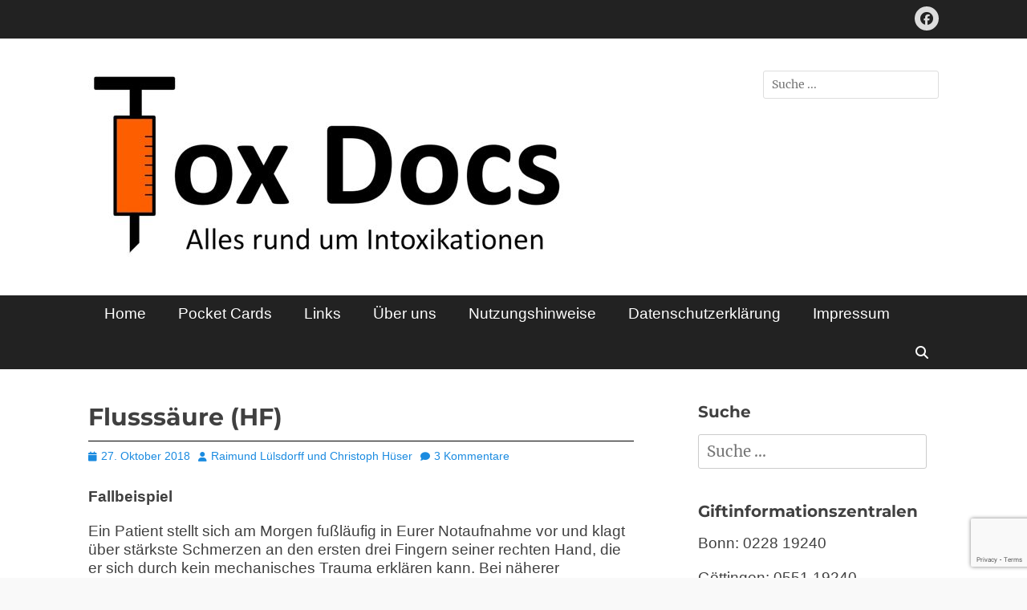

--- FILE ---
content_type: text/html; charset=UTF-8
request_url: http://toxdocs.de/2018/hf/
body_size: 65614
content:
		<!DOCTYPE html>
		<html lang="de">
		
<head>
		<meta charset="UTF-8">
		<meta name="viewport" content="width=device-width, initial-scale=1, minimum-scale=1">
		<link rel="profile" href="http://gmpg.org/xfn/11">
		<link rel="pingback" href="http://toxdocs.de/xmlrpc.php"><title>Flusssäure (HF) &#8211; ToxDocs</title>
<meta name='robots' content='max-image-preview:large' />
	<style>img:is([sizes="auto" i], [sizes^="auto," i]) { contain-intrinsic-size: 3000px 1500px }</style>
	<link rel="alternate" type="application/rss+xml" title="ToxDocs &raquo; Feed" href="http://toxdocs.de/feed/" />
<link rel="alternate" type="application/rss+xml" title="ToxDocs &raquo; Kommentar-Feed" href="http://toxdocs.de/comments/feed/" />
<link rel="alternate" type="application/rss+xml" title="ToxDocs &raquo; Flusssäure (HF)-Kommentar-Feed" href="http://toxdocs.de/2018/hf/feed/" />
<script type="text/javascript">
/* <![CDATA[ */
window._wpemojiSettings = {"baseUrl":"https:\/\/s.w.org\/images\/core\/emoji\/16.0.1\/72x72\/","ext":".png","svgUrl":"https:\/\/s.w.org\/images\/core\/emoji\/16.0.1\/svg\/","svgExt":".svg","source":{"concatemoji":"http:\/\/toxdocs.de\/wp-includes\/js\/wp-emoji-release.min.js?ver=6.8.3"}};
/*! This file is auto-generated */
!function(s,n){var o,i,e;function c(e){try{var t={supportTests:e,timestamp:(new Date).valueOf()};sessionStorage.setItem(o,JSON.stringify(t))}catch(e){}}function p(e,t,n){e.clearRect(0,0,e.canvas.width,e.canvas.height),e.fillText(t,0,0);var t=new Uint32Array(e.getImageData(0,0,e.canvas.width,e.canvas.height).data),a=(e.clearRect(0,0,e.canvas.width,e.canvas.height),e.fillText(n,0,0),new Uint32Array(e.getImageData(0,0,e.canvas.width,e.canvas.height).data));return t.every(function(e,t){return e===a[t]})}function u(e,t){e.clearRect(0,0,e.canvas.width,e.canvas.height),e.fillText(t,0,0);for(var n=e.getImageData(16,16,1,1),a=0;a<n.data.length;a++)if(0!==n.data[a])return!1;return!0}function f(e,t,n,a){switch(t){case"flag":return n(e,"\ud83c\udff3\ufe0f\u200d\u26a7\ufe0f","\ud83c\udff3\ufe0f\u200b\u26a7\ufe0f")?!1:!n(e,"\ud83c\udde8\ud83c\uddf6","\ud83c\udde8\u200b\ud83c\uddf6")&&!n(e,"\ud83c\udff4\udb40\udc67\udb40\udc62\udb40\udc65\udb40\udc6e\udb40\udc67\udb40\udc7f","\ud83c\udff4\u200b\udb40\udc67\u200b\udb40\udc62\u200b\udb40\udc65\u200b\udb40\udc6e\u200b\udb40\udc67\u200b\udb40\udc7f");case"emoji":return!a(e,"\ud83e\udedf")}return!1}function g(e,t,n,a){var r="undefined"!=typeof WorkerGlobalScope&&self instanceof WorkerGlobalScope?new OffscreenCanvas(300,150):s.createElement("canvas"),o=r.getContext("2d",{willReadFrequently:!0}),i=(o.textBaseline="top",o.font="600 32px Arial",{});return e.forEach(function(e){i[e]=t(o,e,n,a)}),i}function t(e){var t=s.createElement("script");t.src=e,t.defer=!0,s.head.appendChild(t)}"undefined"!=typeof Promise&&(o="wpEmojiSettingsSupports",i=["flag","emoji"],n.supports={everything:!0,everythingExceptFlag:!0},e=new Promise(function(e){s.addEventListener("DOMContentLoaded",e,{once:!0})}),new Promise(function(t){var n=function(){try{var e=JSON.parse(sessionStorage.getItem(o));if("object"==typeof e&&"number"==typeof e.timestamp&&(new Date).valueOf()<e.timestamp+604800&&"object"==typeof e.supportTests)return e.supportTests}catch(e){}return null}();if(!n){if("undefined"!=typeof Worker&&"undefined"!=typeof OffscreenCanvas&&"undefined"!=typeof URL&&URL.createObjectURL&&"undefined"!=typeof Blob)try{var e="postMessage("+g.toString()+"("+[JSON.stringify(i),f.toString(),p.toString(),u.toString()].join(",")+"));",a=new Blob([e],{type:"text/javascript"}),r=new Worker(URL.createObjectURL(a),{name:"wpTestEmojiSupports"});return void(r.onmessage=function(e){c(n=e.data),r.terminate(),t(n)})}catch(e){}c(n=g(i,f,p,u))}t(n)}).then(function(e){for(var t in e)n.supports[t]=e[t],n.supports.everything=n.supports.everything&&n.supports[t],"flag"!==t&&(n.supports.everythingExceptFlag=n.supports.everythingExceptFlag&&n.supports[t]);n.supports.everythingExceptFlag=n.supports.everythingExceptFlag&&!n.supports.flag,n.DOMReady=!1,n.readyCallback=function(){n.DOMReady=!0}}).then(function(){return e}).then(function(){var e;n.supports.everything||(n.readyCallback(),(e=n.source||{}).concatemoji?t(e.concatemoji):e.wpemoji&&e.twemoji&&(t(e.twemoji),t(e.wpemoji)))}))}((window,document),window._wpemojiSettings);
/* ]]> */
</script>
<style id='wp-emoji-styles-inline-css' type='text/css'>

	img.wp-smiley, img.emoji {
		display: inline !important;
		border: none !important;
		box-shadow: none !important;
		height: 1em !important;
		width: 1em !important;
		margin: 0 0.07em !important;
		vertical-align: -0.1em !important;
		background: none !important;
		padding: 0 !important;
	}
</style>
<link rel='stylesheet' id='wp-block-library-css' href='http://toxdocs.de/wp-includes/css/dist/block-library/style.min.css?ver=6.8.3' type='text/css' media='all' />
<style id='wp-block-library-theme-inline-css' type='text/css'>
.wp-block-audio :where(figcaption){color:#555;font-size:13px;text-align:center}.is-dark-theme .wp-block-audio :where(figcaption){color:#ffffffa6}.wp-block-audio{margin:0 0 1em}.wp-block-code{border:1px solid #ccc;border-radius:4px;font-family:Menlo,Consolas,monaco,monospace;padding:.8em 1em}.wp-block-embed :where(figcaption){color:#555;font-size:13px;text-align:center}.is-dark-theme .wp-block-embed :where(figcaption){color:#ffffffa6}.wp-block-embed{margin:0 0 1em}.blocks-gallery-caption{color:#555;font-size:13px;text-align:center}.is-dark-theme .blocks-gallery-caption{color:#ffffffa6}:root :where(.wp-block-image figcaption){color:#555;font-size:13px;text-align:center}.is-dark-theme :root :where(.wp-block-image figcaption){color:#ffffffa6}.wp-block-image{margin:0 0 1em}.wp-block-pullquote{border-bottom:4px solid;border-top:4px solid;color:currentColor;margin-bottom:1.75em}.wp-block-pullquote cite,.wp-block-pullquote footer,.wp-block-pullquote__citation{color:currentColor;font-size:.8125em;font-style:normal;text-transform:uppercase}.wp-block-quote{border-left:.25em solid;margin:0 0 1.75em;padding-left:1em}.wp-block-quote cite,.wp-block-quote footer{color:currentColor;font-size:.8125em;font-style:normal;position:relative}.wp-block-quote:where(.has-text-align-right){border-left:none;border-right:.25em solid;padding-left:0;padding-right:1em}.wp-block-quote:where(.has-text-align-center){border:none;padding-left:0}.wp-block-quote.is-large,.wp-block-quote.is-style-large,.wp-block-quote:where(.is-style-plain){border:none}.wp-block-search .wp-block-search__label{font-weight:700}.wp-block-search__button{border:1px solid #ccc;padding:.375em .625em}:where(.wp-block-group.has-background){padding:1.25em 2.375em}.wp-block-separator.has-css-opacity{opacity:.4}.wp-block-separator{border:none;border-bottom:2px solid;margin-left:auto;margin-right:auto}.wp-block-separator.has-alpha-channel-opacity{opacity:1}.wp-block-separator:not(.is-style-wide):not(.is-style-dots){width:100px}.wp-block-separator.has-background:not(.is-style-dots){border-bottom:none;height:1px}.wp-block-separator.has-background:not(.is-style-wide):not(.is-style-dots){height:2px}.wp-block-table{margin:0 0 1em}.wp-block-table td,.wp-block-table th{word-break:normal}.wp-block-table :where(figcaption){color:#555;font-size:13px;text-align:center}.is-dark-theme .wp-block-table :where(figcaption){color:#ffffffa6}.wp-block-video :where(figcaption){color:#555;font-size:13px;text-align:center}.is-dark-theme .wp-block-video :where(figcaption){color:#ffffffa6}.wp-block-video{margin:0 0 1em}:root :where(.wp-block-template-part.has-background){margin-bottom:0;margin-top:0;padding:1.25em 2.375em}
</style>
<style id='classic-theme-styles-inline-css' type='text/css'>
/*! This file is auto-generated */
.wp-block-button__link{color:#fff;background-color:#32373c;border-radius:9999px;box-shadow:none;text-decoration:none;padding:calc(.667em + 2px) calc(1.333em + 2px);font-size:1.125em}.wp-block-file__button{background:#32373c;color:#fff;text-decoration:none}
</style>
<style id='global-styles-inline-css' type='text/css'>
:root{--wp--preset--aspect-ratio--square: 1;--wp--preset--aspect-ratio--4-3: 4/3;--wp--preset--aspect-ratio--3-4: 3/4;--wp--preset--aspect-ratio--3-2: 3/2;--wp--preset--aspect-ratio--2-3: 2/3;--wp--preset--aspect-ratio--16-9: 16/9;--wp--preset--aspect-ratio--9-16: 9/16;--wp--preset--color--black: #111111;--wp--preset--color--cyan-bluish-gray: #abb8c3;--wp--preset--color--white: #ffffff;--wp--preset--color--pale-pink: #f78da7;--wp--preset--color--vivid-red: #cf2e2e;--wp--preset--color--luminous-vivid-orange: #ff6900;--wp--preset--color--luminous-vivid-amber: #fcb900;--wp--preset--color--light-green-cyan: #7bdcb5;--wp--preset--color--vivid-green-cyan: #00d084;--wp--preset--color--pale-cyan-blue: #8ed1fc;--wp--preset--color--vivid-cyan-blue: #0693e3;--wp--preset--color--vivid-purple: #9b51e0;--wp--preset--color--gray: #f4f4f4;--wp--preset--color--viking: #4fc3de;--wp--preset--color--blue: #1b8be0;--wp--preset--gradient--vivid-cyan-blue-to-vivid-purple: linear-gradient(135deg,rgba(6,147,227,1) 0%,rgb(155,81,224) 100%);--wp--preset--gradient--light-green-cyan-to-vivid-green-cyan: linear-gradient(135deg,rgb(122,220,180) 0%,rgb(0,208,130) 100%);--wp--preset--gradient--luminous-vivid-amber-to-luminous-vivid-orange: linear-gradient(135deg,rgba(252,185,0,1) 0%,rgba(255,105,0,1) 100%);--wp--preset--gradient--luminous-vivid-orange-to-vivid-red: linear-gradient(135deg,rgba(255,105,0,1) 0%,rgb(207,46,46) 100%);--wp--preset--gradient--very-light-gray-to-cyan-bluish-gray: linear-gradient(135deg,rgb(238,238,238) 0%,rgb(169,184,195) 100%);--wp--preset--gradient--cool-to-warm-spectrum: linear-gradient(135deg,rgb(74,234,220) 0%,rgb(151,120,209) 20%,rgb(207,42,186) 40%,rgb(238,44,130) 60%,rgb(251,105,98) 80%,rgb(254,248,76) 100%);--wp--preset--gradient--blush-light-purple: linear-gradient(135deg,rgb(255,206,236) 0%,rgb(152,150,240) 100%);--wp--preset--gradient--blush-bordeaux: linear-gradient(135deg,rgb(254,205,165) 0%,rgb(254,45,45) 50%,rgb(107,0,62) 100%);--wp--preset--gradient--luminous-dusk: linear-gradient(135deg,rgb(255,203,112) 0%,rgb(199,81,192) 50%,rgb(65,88,208) 100%);--wp--preset--gradient--pale-ocean: linear-gradient(135deg,rgb(255,245,203) 0%,rgb(182,227,212) 50%,rgb(51,167,181) 100%);--wp--preset--gradient--electric-grass: linear-gradient(135deg,rgb(202,248,128) 0%,rgb(113,206,126) 100%);--wp--preset--gradient--midnight: linear-gradient(135deg,rgb(2,3,129) 0%,rgb(40,116,252) 100%);--wp--preset--font-size--small: 14px;--wp--preset--font-size--medium: 20px;--wp--preset--font-size--large: 42px;--wp--preset--font-size--x-large: 42px;--wp--preset--font-size--normal: 18px;--wp--preset--font-size--huge: 54px;--wp--preset--spacing--20: 0.44rem;--wp--preset--spacing--30: 0.67rem;--wp--preset--spacing--40: 1rem;--wp--preset--spacing--50: 1.5rem;--wp--preset--spacing--60: 2.25rem;--wp--preset--spacing--70: 3.38rem;--wp--preset--spacing--80: 5.06rem;--wp--preset--shadow--natural: 6px 6px 9px rgba(0, 0, 0, 0.2);--wp--preset--shadow--deep: 12px 12px 50px rgba(0, 0, 0, 0.4);--wp--preset--shadow--sharp: 6px 6px 0px rgba(0, 0, 0, 0.2);--wp--preset--shadow--outlined: 6px 6px 0px -3px rgba(255, 255, 255, 1), 6px 6px rgba(0, 0, 0, 1);--wp--preset--shadow--crisp: 6px 6px 0px rgba(0, 0, 0, 1);}:where(.is-layout-flex){gap: 0.5em;}:where(.is-layout-grid){gap: 0.5em;}body .is-layout-flex{display: flex;}.is-layout-flex{flex-wrap: wrap;align-items: center;}.is-layout-flex > :is(*, div){margin: 0;}body .is-layout-grid{display: grid;}.is-layout-grid > :is(*, div){margin: 0;}:where(.wp-block-columns.is-layout-flex){gap: 2em;}:where(.wp-block-columns.is-layout-grid){gap: 2em;}:where(.wp-block-post-template.is-layout-flex){gap: 1.25em;}:where(.wp-block-post-template.is-layout-grid){gap: 1.25em;}.has-black-color{color: var(--wp--preset--color--black) !important;}.has-cyan-bluish-gray-color{color: var(--wp--preset--color--cyan-bluish-gray) !important;}.has-white-color{color: var(--wp--preset--color--white) !important;}.has-pale-pink-color{color: var(--wp--preset--color--pale-pink) !important;}.has-vivid-red-color{color: var(--wp--preset--color--vivid-red) !important;}.has-luminous-vivid-orange-color{color: var(--wp--preset--color--luminous-vivid-orange) !important;}.has-luminous-vivid-amber-color{color: var(--wp--preset--color--luminous-vivid-amber) !important;}.has-light-green-cyan-color{color: var(--wp--preset--color--light-green-cyan) !important;}.has-vivid-green-cyan-color{color: var(--wp--preset--color--vivid-green-cyan) !important;}.has-pale-cyan-blue-color{color: var(--wp--preset--color--pale-cyan-blue) !important;}.has-vivid-cyan-blue-color{color: var(--wp--preset--color--vivid-cyan-blue) !important;}.has-vivid-purple-color{color: var(--wp--preset--color--vivid-purple) !important;}.has-black-background-color{background-color: var(--wp--preset--color--black) !important;}.has-cyan-bluish-gray-background-color{background-color: var(--wp--preset--color--cyan-bluish-gray) !important;}.has-white-background-color{background-color: var(--wp--preset--color--white) !important;}.has-pale-pink-background-color{background-color: var(--wp--preset--color--pale-pink) !important;}.has-vivid-red-background-color{background-color: var(--wp--preset--color--vivid-red) !important;}.has-luminous-vivid-orange-background-color{background-color: var(--wp--preset--color--luminous-vivid-orange) !important;}.has-luminous-vivid-amber-background-color{background-color: var(--wp--preset--color--luminous-vivid-amber) !important;}.has-light-green-cyan-background-color{background-color: var(--wp--preset--color--light-green-cyan) !important;}.has-vivid-green-cyan-background-color{background-color: var(--wp--preset--color--vivid-green-cyan) !important;}.has-pale-cyan-blue-background-color{background-color: var(--wp--preset--color--pale-cyan-blue) !important;}.has-vivid-cyan-blue-background-color{background-color: var(--wp--preset--color--vivid-cyan-blue) !important;}.has-vivid-purple-background-color{background-color: var(--wp--preset--color--vivid-purple) !important;}.has-black-border-color{border-color: var(--wp--preset--color--black) !important;}.has-cyan-bluish-gray-border-color{border-color: var(--wp--preset--color--cyan-bluish-gray) !important;}.has-white-border-color{border-color: var(--wp--preset--color--white) !important;}.has-pale-pink-border-color{border-color: var(--wp--preset--color--pale-pink) !important;}.has-vivid-red-border-color{border-color: var(--wp--preset--color--vivid-red) !important;}.has-luminous-vivid-orange-border-color{border-color: var(--wp--preset--color--luminous-vivid-orange) !important;}.has-luminous-vivid-amber-border-color{border-color: var(--wp--preset--color--luminous-vivid-amber) !important;}.has-light-green-cyan-border-color{border-color: var(--wp--preset--color--light-green-cyan) !important;}.has-vivid-green-cyan-border-color{border-color: var(--wp--preset--color--vivid-green-cyan) !important;}.has-pale-cyan-blue-border-color{border-color: var(--wp--preset--color--pale-cyan-blue) !important;}.has-vivid-cyan-blue-border-color{border-color: var(--wp--preset--color--vivid-cyan-blue) !important;}.has-vivid-purple-border-color{border-color: var(--wp--preset--color--vivid-purple) !important;}.has-vivid-cyan-blue-to-vivid-purple-gradient-background{background: var(--wp--preset--gradient--vivid-cyan-blue-to-vivid-purple) !important;}.has-light-green-cyan-to-vivid-green-cyan-gradient-background{background: var(--wp--preset--gradient--light-green-cyan-to-vivid-green-cyan) !important;}.has-luminous-vivid-amber-to-luminous-vivid-orange-gradient-background{background: var(--wp--preset--gradient--luminous-vivid-amber-to-luminous-vivid-orange) !important;}.has-luminous-vivid-orange-to-vivid-red-gradient-background{background: var(--wp--preset--gradient--luminous-vivid-orange-to-vivid-red) !important;}.has-very-light-gray-to-cyan-bluish-gray-gradient-background{background: var(--wp--preset--gradient--very-light-gray-to-cyan-bluish-gray) !important;}.has-cool-to-warm-spectrum-gradient-background{background: var(--wp--preset--gradient--cool-to-warm-spectrum) !important;}.has-blush-light-purple-gradient-background{background: var(--wp--preset--gradient--blush-light-purple) !important;}.has-blush-bordeaux-gradient-background{background: var(--wp--preset--gradient--blush-bordeaux) !important;}.has-luminous-dusk-gradient-background{background: var(--wp--preset--gradient--luminous-dusk) !important;}.has-pale-ocean-gradient-background{background: var(--wp--preset--gradient--pale-ocean) !important;}.has-electric-grass-gradient-background{background: var(--wp--preset--gradient--electric-grass) !important;}.has-midnight-gradient-background{background: var(--wp--preset--gradient--midnight) !important;}.has-small-font-size{font-size: var(--wp--preset--font-size--small) !important;}.has-medium-font-size{font-size: var(--wp--preset--font-size--medium) !important;}.has-large-font-size{font-size: var(--wp--preset--font-size--large) !important;}.has-x-large-font-size{font-size: var(--wp--preset--font-size--x-large) !important;}
:where(.wp-block-post-template.is-layout-flex){gap: 1.25em;}:where(.wp-block-post-template.is-layout-grid){gap: 1.25em;}
:where(.wp-block-columns.is-layout-flex){gap: 2em;}:where(.wp-block-columns.is-layout-grid){gap: 2em;}
:root :where(.wp-block-pullquote){font-size: 1.5em;line-height: 1.6;}
</style>
<link rel='stylesheet' id='contact-form-7-css' href='http://toxdocs.de/wp-content/plugins/contact-form-7/includes/css/styles.css?ver=6.1.3' type='text/css' media='all' />
<link rel='stylesheet' id='clean-journal-fonts-css' href='http://toxdocs.de/wp-content/fonts/8eb45e6dfdfd8458bbdf593a04e019ff.css' type='text/css' media='all' />
<link rel='stylesheet' id='clean-journal-style-css' href='http://toxdocs.de/wp-content/themes/clean-journal/style.css?ver=20250618-154851' type='text/css' media='all' />
<link rel='stylesheet' id='clean-journal-block-style-css' href='http://toxdocs.de/wp-content/themes/clean-journal/css/blocks.css?ver=3.0' type='text/css' media='all' />
<link rel='stylesheet' id='font-awesome-css' href='http://toxdocs.de/wp-content/themes/clean-journal/css/font-awesome/css/all.min.css?ver=6.7.2' type='text/css' media='all' />
<link rel='stylesheet' id='sidr-css' href='http://toxdocs.de/wp-content/themes/clean-journal/css/jquery.sidr.light.min.css?ver=2.1.0' type='text/css' media='all' />
<script type="text/javascript" src="http://toxdocs.de/wp-includes/js/jquery/jquery.min.js?ver=3.7.1" id="jquery-core-js"></script>
<script type="text/javascript" src="http://toxdocs.de/wp-includes/js/jquery/jquery-migrate.min.js?ver=3.4.1" id="jquery-migrate-js"></script>
<script type="text/javascript" src="http://toxdocs.de/wp-content/themes/clean-journal/js/jquery.sidr.min.js?ver=2.2.1.1" id="sidr-js"></script>
<script type="text/javascript" src="http://toxdocs.de/wp-content/themes/clean-journal/js/clean-journal-custom-scripts.min.js" id="clean-journal-custom-scripts-js"></script>
<!--[if lt IE 9]>
<script type="text/javascript" src="http://toxdocs.de/wp-content/themes/clean-journal/js/html5.min.js?ver=3.7.3" id="clean-journal-html5-js"></script>
<![endif]-->
<link rel="https://api.w.org/" href="http://toxdocs.de/wp-json/" /><link rel="alternate" title="JSON" type="application/json" href="http://toxdocs.de/wp-json/wp/v2/posts/303" /><link rel="EditURI" type="application/rsd+xml" title="RSD" href="http://toxdocs.de/xmlrpc.php?rsd" />
<meta name="generator" content="WordPress 6.8.3" />
<link rel="canonical" href="http://toxdocs.de/2018/hf/" />
<link rel='shortlink' href='http://toxdocs.de/?p=303' />
<link rel="alternate" title="oEmbed (JSON)" type="application/json+oembed" href="http://toxdocs.de/wp-json/oembed/1.0/embed?url=http%3A%2F%2Ftoxdocs.de%2F2018%2Fhf%2F" />
<link rel="alternate" title="oEmbed (XML)" type="text/xml+oembed" href="http://toxdocs.de/wp-json/oembed/1.0/embed?url=http%3A%2F%2Ftoxdocs.de%2F2018%2Fhf%2F&#038;format=xml" />
	<style type="text/css">
		</style>
	<style type="text/css" id="custom-background-css">
body.custom-background { background-color: #f9f9f9; }
</style>
	<link rel="icon" href="http://toxdocs.de/wp-content/uploads/2017/11/cropped-Symbol-32x32.jpg" sizes="32x32" />
<link rel="icon" href="http://toxdocs.de/wp-content/uploads/2017/11/cropped-Symbol-192x192.jpg" sizes="192x192" />
<link rel="apple-touch-icon" href="http://toxdocs.de/wp-content/uploads/2017/11/cropped-Symbol-180x180.jpg" />
<meta name="msapplication-TileImage" content="http://toxdocs.de/wp-content/uploads/2017/11/cropped-Symbol-270x270.jpg" />
		<style type="text/css" id="wp-custom-css">
			* {
font-family: ‚Arial, Helvetica, sans-serif‚;
}
body {
	font-size: 1.8em; }

p { line-height: 1.25em; }
 

.sidebar .widget-title {
	font-weight: bold;
}

h1 {font-weight: bold}

h1 {
    border-bottom: 1px solid black;
    padding-bottom: 10px;
}
html{font-size: 50%;}
@media(min-width:60em){html{font-size: 65%}}		</style>
		<!-- refreshing cache -->
<!-- ToxDocs inline CSS Styles -->
<style type="text/css" media="screen">
.site-title a, .site-description { position: absolute !important; clip: rect(1px 1px 1px 1px); clip: rect(1px, 1px, 1px, 1px); }
</style>
</head>

<body class="wp-singular post-template-default single single-post postid-303 single-format-standard custom-background wp-custom-logo wp-embed-responsive wp-theme-clean-journal group-blog two-columns content-left full-content mobile-menu-one">


		<div id="page" class="hfeed site">
			<a href="#content" class="skip-link screen-reader-text">Zum Inhalt springen</a>
					<div id="header-top" class="header-top-bar">
				<div class="wrapper">
								       				       		<div class="header-top-right full-width">
							<section class="widget widget_clean_journal_social_icons" id="header-right-social-icons">
								<div class="widget-wrap">
									<a class="font-awesome fa-brands fa-facebook" target="_blank" title="Facebook" href="http://fb.me/ToxDocs.de%20"><span class="screen-reader-text">Facebook</span> </a>								</div><!-- .widget-wrap -->
							</section><!-- #header-right-social-icons -->
						</div><!-- .header-top-right -->
								    </div><!-- .wrapper -->
			</div><!-- #header-top -->
					<header id="masthead" role="banner">
    		<div class="wrapper">
		
    <div id="mobile-header-left-menu" class="mobile-menu-anchor primary-menu">
        <a href="#mobile-header-left-nav" id="header-left-menu" class="font-awesome fa-menu">
            <span class="mobile-menu-text">Menü</span>
        </a>
    </div><!-- #mobile-header-menu -->
    <div id="site-branding" class="logo-right"><div id="site-header"><p class="site-title"><a href="http://toxdocs.de/">ToxDocs</a></p><p class="site-description">Alles rund um Intoxikationen</p>
		</div><!-- #site-header -->
				<div id="site-logo"><a href="http://toxdocs.de/" class="custom-logo-link" rel="home"><img width="599" height="240" src="http://toxdocs.de/wp-content/uploads/2017/11/cropped-Logo-neu_2.jpg" class="custom-logo" alt="ToxDocs" decoding="async" fetchpriority="high" srcset="http://toxdocs.de/wp-content/uploads/2017/11/cropped-Logo-neu_2.jpg 599w, http://toxdocs.de/wp-content/uploads/2017/11/cropped-Logo-neu_2-300x120.jpg 300w" sizes="(max-width: 599px) 100vw, 599px" /></a></div><!-- #site-logo --></div><!-- #site-branding-->	<aside class="sidebar sidebar-header-right widget-area">
		<section class="widget widget_search" id="header-right-search">
			<div class="widget-wrap">
				
<form role="search" method="get" class="search-form" action="http://toxdocs.de/">
	<label>
		<span class="screen-reader-text">Suche nach:</span>
		<input type="search" class="search-field" placeholder="Suche ..." value="" name="s" title="Suche nach:">
	</label>
	<input type="submit" class="search-submit" value="Suchen">
</form>
			</div>
		</section>
	</aside><!-- .sidebar .header-sidebar .widget-area -->
			</div><!-- .wrapper -->
		</header><!-- #masthead -->
			<nav class="site-navigation nav-primary search-enabled" role="navigation">
        <div class="wrapper">
            <h3 class="assistive-text">Primäres Menü</h3>
            <ul id="menu-header" class="menu clean-journal-nav-menu"><li id="menu-item-99" class="menu-item menu-item-type-custom menu-item-object-custom menu-item-home menu-item-99"><a href="http://toxdocs.de" title="Alles rund um Intoxikationen">Home</a></li>
<li id="menu-item-85" class="menu-item menu-item-type-post_type menu-item-object-page menu-item-85"><a href="http://toxdocs.de/pocket-cards/">Pocket Cards</a></li>
<li id="menu-item-86" class="menu-item menu-item-type-post_type menu-item-object-page menu-item-86"><a href="http://toxdocs.de/links/">Links</a></li>
<li id="menu-item-87" class="menu-item menu-item-type-post_type menu-item-object-page menu-item-87"><a href="http://toxdocs.de/ueber-uns/">Über uns</a></li>
<li id="menu-item-90" class="menu-item menu-item-type-post_type menu-item-object-page menu-item-90"><a href="http://toxdocs.de/nutzungshinweise/">Nutzungshinweise</a></li>
<li id="menu-item-178" class="menu-item menu-item-type-post_type menu-item-object-page menu-item-privacy-policy menu-item-178"><a rel="privacy-policy" href="http://toxdocs.de/datenschutzerklaerung/">Datenschutzerklärung</a></li>
<li id="menu-item-84" class="menu-item menu-item-type-post_type menu-item-object-page menu-item-84"><a href="http://toxdocs.de/impressum/">Impressum</a></li>
</ul>                <div id="search-toggle" class="font-awesome">
                    <a class="screen-reader-text" href="#search-container">Suchen</a>
                </div>

                <div id="search-container" class="displaynone">
                    
<form role="search" method="get" class="search-form" action="http://toxdocs.de/">
	<label>
		<span class="screen-reader-text">Suche nach:</span>
		<input type="search" class="search-field" placeholder="Suche ..." value="" name="s" title="Suche nach:">
	</label>
	<input type="submit" class="search-submit" value="Suchen">
</form>
                </div>
    	</div><!-- .wrapper -->
    </nav><!-- .nav-primary -->
    <!-- Disable Header Image --><!-- Page/Post Single Image Disabled or No Image set in Post Thumbnail -->		<div id="content" class="site-content">
			<div class="wrapper">
	
	<main id="main" class="site-main" role="main">

	
		
<article id="post-303" class="post-303 post type-post status-publish format-standard hentry category-uncategorized tag-veraetzung">
	
	<div class="entry-container">
		<header class="entry-header">
			<h1 class="entry-title">Flusssäure (HF)</h1>

			<p class="entry-meta"><span class="posted-on"><span class="screen-reader-text">Posted on</span><a href="http://toxdocs.de/2018/hf/" rel="bookmark"><time class="entry-date published" datetime="2018-10-27T07:31:30+01:00">27. Oktober 2018</time><time class="updated" datetime="2018-11-13T20:09:13+01:00">13. November 2018</time></a></span><span class="byline"><span class="author vcard"><span class="screen-reader-text">Autor</span><a class="url fn n" href="http://toxdocs.de/author/raimund/">Raimund Lülsdorff und Christoph Hüser</a></span></span><span class="comments-link"><a href="http://toxdocs.de/2018/hf/#comments">3 Kommentare</a></span></p><!-- .entry-meta -->		</header><!-- .entry-header -->

		<div class="entry-content">
			<p><strong>Fallbeispiel</strong></p>
<p>Ein Patient stellt sich am Morgen fußläufig in Eurer Notaufnahme vor und klagt über stärkste Schmerzen an den ersten drei Fingern seiner rechten Hand, die er sich durch kein mechanisches Trauma erklären kann. Bei näherer Inspektion ist die Haut an Mittel- und Endphalangen der betroffenen Finger sichtlich aufgetrieben und hat eine weißlich-gräuliche Verfärbung angenommen.<span id="more-303"></span></p>
<p>Der Patient berichtet, er sei Anlagenmechaniker einer Firma, die Mikrochips produziert.<br />
Am Vortag habe er noch den Motor eines Fließbands repariert; beim Aufräumen habe er mit seinen Maschinisten-Handschuhen aus Baumwolle versehentlich in aus einer fehlerhaften Leitung austretende Flüssigkeitsreste gefasst. Da sich akut keine Symptomatik eingestellt habe, sei er von einer harmlosen Substanz ausgegangen und habe die Arbeit fortgesetzt. Mittlerweile kann er sich vor Schmerzen kaum beruhigen und drängt auf eine adäquate analgetische Behandlung.</p>
<p>Der Patient bietet also als führende Symptomatik stärkste Schmerzen, die auf den ersten Blick nur schwerlich durch den sichtbar entstandenen Schaden erklärbar scheinen und berichtet über Kontakt zu einer unbekannten Substanz. In der Zusammenschau liegt hier eine Schädigung durch Flusssäure nahe. Aber was genau ist das, ist das schlimm, und was gilt es zu tun?</p>
<p><strong>Wirkstoffmechanismus</strong></p>
<p>Fluorwasserstoffsäure, auch Flusssäure genannt, ist eine (sogenannte!) schwache Säure mit der Summenformel HF. Da sie sogar Metalle und Stein angreift, wird sie im Haushalt in geringer Konzentration in Rostlösern, in der Industrie sehr stärker konzentriert in Glas- und Steinreinigern, in der Produktion von Fluoriden sowie bei der Herstellung von Halbleitern und Mikrochips verwendet.<sup>1,2</sup></p>
<p>Vergiftungen mit Flusssäure sind verhältnismäßig selten<sup>2–4</sup>, können aber, insbesondere bei verspätetem Therapiebeginn und ausgeprägter Stoffexposition, tödlich enden. Diese Gefahr ist in den Stoffeigenschaften von HF begründet:</p>
<p>Mit einem Siedepunkt von 19,54°C ist sie flüchtig und verdampft bei Raumtemperatur. Flusssäure ist in Wasser schlecht löslich (pKa = 3,2), in Lipiden löst sie sich dementsprechend aber weitaus besser. Das sorgt für den recht einmaligen Pathomechanismus der Schädigung bei Kontakt mit HF: Der oberflächliche Substanzschaden bleibt zunächst oft gering. Ihre Stoffeigenschaften erlauben der Flusssäure jedoch, tief ins Gewebe vorzudringen, um dort im lipophilen Milieu zu dissoziieren. Das Proton sorgt dann wie bei anderen Säuren für lokale ätzende Schädigungen, die zu teils kolliquierenden Nekrosen führen, während das Fluorid-Anion an Kationen wie Calcium und Magnesium bindet und nicht nur lokal, sondern bei großen Mengen auch systemisch zu schweren Hypocalciämien führen kann. Besonders an der Flusssäure ist also nicht nur ihre oberflächlich oftmals nicht sichtbare ätzende Wirkung, sondern auch die mögliche systemische Wirkung durch Bindung des Fluorids der Säure an körpereigenes Calcium.<br />
Der lokal verminderte Calciumspiegel sorgt vermutlich durch eine Erhöhung der Kalium-Membranpermeabilität sowie durch eine fluoridvermittelte direkte Hemmung von Natrium-Kalium-ATPasen zu lokalen Hyperkaliämien. Außerdem hemmt das Fluoridion auch andere Enzyme wie die Acetylcholinesterase und die Adenylatcyclase.<sup>1,5</sup><br />
Erst ab einer Konzentration von 50% verhält sich HF wie eine starke Säure und doniert ihr Proton an Ort und Stelle: das Bild ähnelt dann den „gängigen“ Verätzungen an der Körperoberfläche.<br />
Flusssäure wird aufgrund ihrer hohen Lipophilie rasch über alle Körperoberflächen resorbiert; die Elimination der Fluoridionen erfolgt über den Harn. Nach zwei Tagen sind im Regelfall noch etwa 30 Prozent des aufgenommenen Fluorids im Körper vorhanden.<sup>1</sup></p>
<p><strong>Symptome</strong></p>
<p>Die Symptome eines Kontaktes mit Flusssäure variieren je nach Art der Exposition.<br />
Allen Spielarten gemein ist jedoch die extreme Schmerzsituation, die vermutlich aus lokalen Hyperkaliämien resultiert<sup>5</sup>, die konzentrations- und mengenabhängige Latenzzeit zwischen Kontakt und Symptom (je geringer die Menge und Konzentration, desto länger der Abstand von Expositionszeitpunkt und Symptombeginn, manchmal bis zu 72h), die Gefahr der systemischen Resorption mit kardiovaskulären Komplikationen sowie die herausragende Rolle von Calciumgluconat in der Therapie.</p>
<p><em>Ingestion</em></p>
<p>Das Verschlucken von Flusssäure führt sehr oft zu Übelkeit und Erbrechen, seltener auch zu Hämorrhagien im oberen und unteren Verdauungstrakt; andere Symptome wie Koliken, blutige oder unblutige Durchfälle und Hypersalivation sind ebenfalls dokumentiert. Während lokale Verätzungen des Mund- und Rachenraumes oder des Ösophagus nahe zu liegen scheinen, treten sie (vermutlich durch die besonderen Stoffeigenschaften begründet) relativ selten, und erst bei Expositionen in ausgesprochen hoher Konzentration und größerer Menge auf.<sup>1,6</sup></p>
<p>Bei Ingestionen von HF kommt es häufig, und auch verhältnismäßig schnell (innerhalb von Minuten bis wenigen Stunden) zur systemischen Resorption mit und potenziell lebensgefährlichen kardiovaskulären Symptomen (siehe unten); auch Leberwerterhöhungen sind beschrieben.<sup>1–3</sup> Kollegen aus Jena dokumentierten außerdem einen Fall von toxischer Myokarditis nach Ingestion von HF in suizidaler Absicht.<sup>7</sup></p>
<p><em>Inhalation</em></p>
<p>Da Flusssäure bei (nicht-antarktischer) Raumtemperatur verdampft, ist ein Kontakt über die Atemwege nicht selten Teil des Vergiftungsgeschehens.<br />
Flusssäure wirkt als Reizgas und kann laut Mühlendahl schon ab 5 parts per million zu Reizgeschehen in Mund und Nase führen. Höhere Konzentrationen sorgen für kaustische Schädigungen im gesamten Respirationstrakt, Husten, Bronchospasmen, Ödemen, und toxischen Entzündungen in Trachea, Bronchien und Lungen bis hin zu Hämorrhagien, Atelektasen und ARDS.<br />
Auch hier sind eine Latenz von über 24 Stunden sowie eine systemische Symptomatik möglich.<sup>1–3</sup></p>
<p><em>Exposition des Auges</em></p>
<p>Sowohl durch HF in der flüssigen, als auch in der Gasform können signifikante Verletzungen des Auges entstehen. Beschrieben sind hier teils kolliquierende Verätzungen und Ulzerationen der Cornea und der tiefer liegenden Strukturen sowie stärkste Schmerzen und Konjunktivitiden.<sup>1–3</sup></p>
<p><em>Exposition der Haut</em></p>
<p>Bei Hautkontakt mit Flusssäure gibt es nicht selten kaum oder keine äußerlich sichtbaren Läsionen. Diese Besonderheit hat HF vor einigen Jahren bereits eine Hauptrolle im <a href="https://www.daserste.de/unterhaltung/krimi/tatort/sendung/tatort-wien-gier-100.html">Wiener Tatort</a> verschafft und ist in den bereits oben erwähnten Stoffeigenschaften begründet: Da bei niedrigen bis mittleren Konzentrationen die oberflächliche ätzende Wirkung begrenzt ist, wird die lipophile Flusssäure nicht von denaturierten Proteinen aufgehalten, sondern bahnt sich den Weg in die Tiefe.<br />
Dadurch kommt es mit Latenz von teils über 24 Stunden zu stärksten Schmerzen an der betroffenen Stelle; in der Folge können sich über viele Tage Gewebsveränderungen wie Blasen, Erythem, gräuliche Verfärbung, Ulzerationen und (gegebenenfalls auch den Knochen betreffende) tiefe kolliquierende Nekrosen bilden. Weiterhin besteht das große Risiko einer raschen systemischen Resorption.<sup>1–3</sup><br />
Die Latenz des Symptombeginnes und die Schwere der Verletzungen durch Flusssäure hängen von deren Konzentration ab: laut Mühlendahl können bei Konzentrationen unter 20 Prozent die Symptome bis zu 24 Stunden nach Kontakt beginnen, bei geringerer Verdünnung treten Symptome schon nach einer bis acht Stunden auf; bei Konzentrationen von über 50 Prozent zeigen sich (wie oben beschrieben) fast sofort Hautverätzungen, die denen einer starken Säure ähneln.<sup>1</sup></p>
<p>Als Faustregel für ein besonders hohes Risiko der systemischen Komplikationen gibt Mühlendahl an, dass bei 50-prozentiger Flusssäure schon ein betroffenes Areal von 1 % der Körperoberfläche, also ein Areal von der Größe des Handtellers des Betroffenen, eine red flag darstellt. Eine HF-Exposition von 5 Prozent der Körperoberfläche prädisponiert unabhängig von der Konzentration der Säure für einen ungünstigen systemischen Verlauf.</p>
<p><em>Systemische Resorption</em></p>
<p>Jede der oben genannten Formen des HF-Kontakts kann zur systemischen Resorption führen. Führende Folge ist hier die Elektrolytstörung, insbesondere in Form der Hypocalcämie; weiterhin beschrieben sind Hypomagnesiämie und Hypokaliämie.<br />
Diese führen zu potentiell bedrohlichen kardiovaskulären Komplikationen wie Tachykardien und -arrhythmien bis hin zu Kammerflimmern und Asystolie. Früh bemerkbar macht sich oft eine Verlängerung des QT-Intervalls.<sup>1</sup></p>
<p>Weiterhin beschrieben sind Schock und Hypotension, Ateminsuffizienz, quantitative Bewusstseinsstörung, Schmerz und Funktionsausfall der Muskeln sowie Krampfanfälle, metabolische Azidose.<sup>1</sup> Auch Dysfunktionen von Leber und Nieren sind beschrieben.<sup>5</sup></p>
<p><strong>Management</strong></p>
<p>Bei lokal stark begrenzter (kleine Kontaktfläche) Exposition mit niedrig konzentrierter Flusssäure (einstelliger Bereich) ist keine systemische Wirkung im Sinne einer Hypocalcämie zu erwarten.<sup>1–3,5,8</sup></p>
<p>Basierend auf den Erkenntnissen von Mühlendahl<sup>1</sup> und Upfal und Kollegen<sup>2</sup> lässt sich folgende Faustregel zur Prophylaxe formulieren:</p>
<p>Calciumgluconat i. v. prophylaktisch bei</p>
<ul>
<li>Kontakt mit 50-prozentiger Flusssäure auf mindestens einem Prozent der Körperoberfläche oder</li>
<li>Kontakt mit Flusssäure auf einem Bereich von mindestens fünf Prozent der Körperoberfläche.</li>
</ul>
<p><em>Klinisches Vorgehen und systemische Therapie</em></p>
<p>Für die systemische Infusion von Calciumgluconat empfehlen verschiedene Quellen übereinstimmend bei Kindern, Erwachsenen und Jugendlichen einen initialen Bolus von 10-20 mL Calciumgluconat 10% langsam i. v., sowie dann eine stufenweise Titration nach Serumcalciumspiegel (anfangs sollten alle Elektrolyte und der Blutzucker jede Stunde via BGA kontrolliert werden).<sup>1,8</sup> Mühlendahl schlägt außerdem bei schwereren Intoxikationen bei Jugendlichen und Erwachsenen einen Bolus von 1 g Magnesiumsulfat i. v. vor; Kinder erhalten 25-50 mg pro Kilogramm Körpergewicht.<sup>1</sup></p>
<p>Patienten mit signifikanten Intoxikationen sollten darüber hinaus durch apparatives Monitoring überwacht werden.<sup>1,8</sup></p>
<p>Auftretende Herzrhythmusstörungen sollten (neben der oben genannten Gabe von Magnesium und Calcium) je nach Bedarf und Entität mit intravenösen Antiarrhythmika therapiert werden. Im Falle eines Kammerflimmerns kann auch eine mehrfache Defibrillation indiziert sein.<sup>1–3,5,8</sup></p>
<p>Die Elimination von Fluorid durch den Harn kann durch Diuretika und Alkalisierung des Harns beschleunigt werden<sup>1,5</sup>; für die Evaluation eines klinischen Nutzens dieser Intervention ergab unsere Recherche keine belastbaren Daten.</p>
<p>Es existieren Fallberichte, in denen Hämodialyse anscheinend einen positiven Effekt auf das Outcome einzelner HF-Intoxikationen hatte<sup>9,10</sup>; Zhang und Kollegen legen nahe, die Intervention gegebenenfalls in Erwägung zu ziehen<sup>8</sup>. Eine große Stichprobe oder ein umfassendes Review dieser Therapie existiert bisher nicht.</p>
<p><em>Expositions-adaptierte Therapie</em></p>
<p>Die auf einzelne Modi der Exposition bezogenen Therapieformen gestalten sich (zusätzlich zur systemischen Therapie) wie folgt:</p>
<p><u>Ingestion</u><br />
Bei der oralen Ingestion von HF steht eine schnelle Gabe von Calciumionen im Vordergrund. Dies führt zur Bildung von Calciumfluorid, was eine Resorption des Giftes erschwert. Hier kann tatsächlich ein Hausmittel helfen: Dem Patienten kann Milch zu trinken gegeben werden. Mühlendahl empfiehlt darüber hinaus noch am Unfallort (also am besten ohne Zeitverzug, daher also auch: ohne Ipecac!), induziertes Erbrechen herbeizuführen, da die Verhinderung einer Resorption in ihrem Nutzen das Risiko einer Perforation und weiteren lokalen Schädigung deutlich überwiege.<sup>1</sup><br />
Weiterhin kann (bestenfalls innerhalb der ersten 90 Minuten post expositionem) eine Magenspülung mit Absaugung, danach Ausspülung mit 1 % Calciumgluconat und anschließendem Belassen von 40 mL Calciumgluconat 1% (Kinder: 1 mL/kgKG) im Magen durchgeführt werden.<sup>1</sup></p>
<p><u>Inhalation</u><br />
Bei Inhalation wird die Inhalation von Calciumgluconat 2,5-3% durch einen Vernebler empfohlen; Zhang und Kollegen legen hier eine Wiederholung alle 4 Stunden nahe.<sup>1,8</sup><br />
Da es sich bei HF-Dampf um ein Reizgas handelt, empfiehlt Mühlendahl die Verwendung eines Corticoidsprays als Inhaler. Bei der Entwicklung eines Lungenödems oder ARDS sollten weitere intensivmedizinische Schritte ergriffen werden.<sup>1</sup></p>
<p><u>Haut-Exposition<br />
</u>Der erste Schritt bei der Behandlung der Flusssäure-Schädigung der Haut ist die Entfernung jedes betroffenen Kleidungsstücks und die gründliche, mindestens eine Viertelstunde andauernde Spülung mit Wasser oder, falls vorhanden, Calciumgluconat 1%-Lösung. Die Spülrichtung ist so zu wählen, dass der Flüssigkeitsstrom von der betroffenen Stelle direkt ohne Kontakt zur restlichen Körperoberfläche in ein Auffangbehältnis läuft. Gegebenenfalls ist auch ein anschließendes Spülen mit Polyethylenglykol oder Hexafluorin zur Inaktivierung der Fluoridionen sinnvoll, McKee geht allerdings entsprechend einer Studie von Hultén et al<sup>11</sup> von einer Nicht-Überlegenheit anderer Spüllösungen gegenüber der einfachen Spülung mit Wasser aus.<sup>1,5</sup><br />
In Fällen einer kurzen Exposition einer kleinen Fläche mit gering konzentrierter Flusssäure kann anschließend das Auftragen von Calciumgluconat-Gel 2,5 % ausreichen.<sup>1,5</sup> Dieses kann man entweder mit Calciumgluconat-Lösung und z.B. „KY-Jelly“, also z.B. wasserbasiertem Ultraschallgel herstellen,<sup>5</sup> es gibt das Gel aber auch schon vorgefertigt.<br />
Bei Schmerzen oder schwereren Fällen von HF-Exposition (laut McKee ab einer Konzentration von 29 %)<sup>5</sup> sollte das betroffene Hautareal mit 0,5 mL Calciumgluconat 10 % pro Quadratzentimeter betroffener Haut unterspritzt werden.<sup>1,5</sup> Im Gesicht empfiehlt Mühlendahl eine 5-prozentige Lösung.<sup>1</sup><br />
Bei Läsionen an Fingern und Zehen besteht bei Infiltrationen die Gefahr eines überhöhten Kompartmentdrucks, weshalb Mühlendahl hier von Infiltrationen kategorisch abrät und die intraarterielle Gabe empfiehlt (s. unten). McKee und Kollegen empfehlen bei der Entscheidung zur Infiltration eine Begrenzung der infiltrierten Menge auf 0,5 mL pro Phalanx und gegebenenfalls eine Wiederholung nach einigen Stunden<sup>1,5</sup><br />
Bei Fällen extremer Schmerzen und schwererer Expositionen von Fingern und Zehen kann die Indikation zur intraarteriellen Injektion von Calciumgluconat gestellt werden. Hierzu empfiehlt Mühlendahl bei Erwachsenen die Verdünnung von 10 mL 10-prozentiger Calciumgluconatlösung 1:1 mit NaCl 0,9, welche über 20-30 Minuten über einen sicher liegenden arteriellen Zugang in die A. radialis injiziert werden. Laut Mühlendahl ist eine Wiederholung bis zu 30 mL injizierter Gluconatlösung 10% bis zur Schmerzfreiheit möglich, danach sollte eine BGA abgenommen und der Giftnotruf konsultiert werden.<sup>1</sup><br />
McKee und Kollegen beschreiben die Infusion von 50 mL 4-prozentiger Calciumgluconatlösung über vier Stunden und die Wiederholung alle 12 Stunden bis zur Schmerzfreiheit. Weiterhin sei (selten praktiziert, aber theoretisch) es möglich, Calciumgluconat unter Blutsperre proximal des Ellbogens lokal i. v. zu verabreichen.<sup>5</sup><br />
Bei Kontakt des Fingernagels mit Flusssäure sollte großzügig die Indikation zur Entfernung des Nagels gestellt werden, da das Gift den Nagel oft fast ohne sichtbare Zeichen passiert und verheerend auf das Nagelbett wirken kann.<sup>1,5</sup><br />
Bei größeren Nekrosen kann ein chirurgisches Débridement erwogen werden.<sup>1,5</sup></p>
<p><u>Exposition des Auges<br />
</u>Ist das Auge von Flusssäure-Exposition betroffen, sollte das Auge mindestens 30 Minuten lang mit Wasser oder NaCl 0,9 gespült werden; bezüglich des Verlaufs der Spülflüssigkeit sollten dieselben Kautelen wie bei der Hautirrigation beschrieben eingehalten werden. Falls nötig, kann zum Offenhalten des Auges lokalanästhetisch therapiert werden. Weiterhin sollten Calciumgluconat-Augentropfen (akut: 1%, 1 Tr. alle 2-3h) in Kombination mit Dexpanthenol-Salbe angewendet und regelmäßig der Augenarzt konsultiert werden.<sup>1,5</sup></p>
<p>&nbsp;</p>
<p><strong>Zusammenfassung</strong></p>
<ul>
<li>Flusssäure sorgt erst in Konzentrationen ab etwa &gt;50% für sofort sichtbare, säurentypische oberflächliche Verätzungen; bei niedrigeren Konzentrationen treten die Verätzungen mit langer Latenz und vornehmlich in der Tiefe des Gewebes auf. Das Leitsymptom ist hier der überproportionale Schmerz mit teils langer Latenz zu einer möglichen Stoffexposition</li>
<li>Gefährlich ist bei allen signifikanten Expositionen neben der lokalen, vor allem die systemische Wirkung. Daher ist hier neben der lokalen Calciumgabe auch die intravenöse Calciumgabe und ein Intensivmonitoring wichtig (jede Ingestion, Inhalationen mit HF &gt;60 % oder über längere Zeit sowie Hautkontakt mit HF &gt;50 % ab 1% KOF oder niedrigere Konzentrationen von HF ab 5 % KOF)</li>
<li>Potentiell tödliche Komplikationen sind durch Elektrolytstörungen ausgelöste Herzrhythmusstörungen, die durch Gabe von Magnesium und Calcium sowie (medikamentöse und – falls nötig – elektrische) antiarrhythmische Therapie behandelt werden sollten</li>
</ul>
<p>&nbsp;</p>
<p><em>Das Vorgehen stichpunktartig zusammengefasst findet ihr auch als <strong>Pocket Card</strong> zum Download <a href="http://toxdocs.de/pocket-cards/">hier.</a></em></p>
<p><em>Wenn euch dieser Artikel gefallen hat, ihr etwas vermisst oder Themenwünsche für weitere Artikel habt, schreibt uns an christoph [at] toxdocs.de Wir freuen uns über euer Feedback! Bei </em><em><a href="https://www.facebook.com/ToxDocs.de/">Facebook</a> und in unserem <a href="http://www.toxdocs.de/feed">RSS-Feed</a> werdet ihr über neue Posts auf dem laufenden gehalten. </em></p>
<p>&nbsp;</p>
<p><strong>Quellen<br />
</strong></p>
<ol>
<li>Mühlendahl KE [Hrsg. . <em>Vergiftungen Im Kindesalter</em>. 4th ed. Stuttgart: Thieme; 2003.</li>
<li>Upfal M, Doyle C. Medical management of hydrofluoric acid exposure. <em>J Occup Environ Med</em>. 1990;32(8):726-731.</li>
<li>Kirkpatrick JJR, Enion DS, Burd DAR. Hydrofluoric acid burns: a review. <em>Burns</em>. 1995;21(7):483-493.</li>
<li>Wong A, Greene S, Robinson J. Hydrofluoric acid poisoning: Data from the Victorian Poisons Information Centre. <em>EMA &#8211; Emerg Med Australas</em>. 2012;24(1):98-101.</li>
<li>McKee D, Thoma A, Bailey K, Fish J. A review of hydrofluoric acid burn management. <em>Can J Plast Surg</em>. 2014;22(2):95-98.</li>
<li>Kao WF, Dart RC, Kuffner E, Bogdan G. Ingestion of low-concentration hydrofluoric acid: An insidious and potentially fatal poisoning. <em>Ann Emerg Med</em>. 1999;34(1):35-41.</li>
<li>Gradinger R, Jung C, Reinhardt D, Mall G, Figulla HR. Toxic Myocarditis due to Oral Ingestion of Hydrofluoric Acid. <em>Hear Lung Circ</em>. 2008;17(3):248-250. doi:10.1016/j.hlc.2007.04.011.</li>
<li>Zhang Y, Wang X, Sharma K, et al. Injuries following a serious hydrofluoric acid leak: First aid and lessons. <em>Burns</em>. 2015;41(7):1593-1598.</li>
<li>Björnhagen V, Höjer J, Karlson-Stiber C, Seldén AI, Sundbom M. Hydrofluoric Acid-Induced Burns and Life-Threatening Systemic Poisoning-Favorable Outcome after Hemodialysis. <em>J Toxicol &#8211; Clin Toxicol</em>. 2003;41(6):855-860.</li>
<li>Antar-Shultz M, Rifkin SI, McFarren C. Use of hemodialysis after ingestion of a mixture of acids containing hydrofluoric acid . <em>Int J Clin Pharmacol Ther </em>. 2011;49(11):695-699.</li>
<li>Hultén P, Höjer J, Ludwigs U, Janson A. Hexafluorine vs. standard decontamination to reduce systemic toxicity after dermal exposure to hydrofluoric acid. <em>J Toxicol &#8211; Clin Toxicol</em>. 2004;42(4):355-361.</li>
</ol>
					</div><!-- .entry-content -->

		<footer class="entry-footer">
			<p class="entry-meta"><span class="tags-links"><span class="screen-reader-text">Schlagworte</span><a href="http://toxdocs.de/tag/veraetzung/" rel="tag">Verätzung</a></span></p><!-- .entry-meta -->		</footer><!-- .entry-footer -->
	</div><!-- .entry-container -->
</article><!-- #post-## -->

		
	<nav class="navigation post-navigation" aria-label="Beiträge">
		<h2 class="screen-reader-text">Beitrags-Navigation</h2>
		<div class="nav-links"><div class="nav-previous"><a href="http://toxdocs.de/2018/reanimation/" rel="prev"><span class="meta-nav" aria-hidden="true">&larr; Vorheriger</span> <span class="screen-reader-text">Vorheriger Beitrag:</span> <span class="post-title">Besonderheiten bei der Reanimation Intoxikierter</span></a></div><div class="nav-next"><a href="http://toxdocs.de/2018/spoonful-of-poison/" rel="next"><span class="meta-nav" aria-hidden="true">Nächster &rarr;</span> <span class="screen-reader-text">Nächster Beitrag:</span> <span class="post-title">A (potentially) lethal spoonful of poison</span></a></div></div>
	</nav>
<div id="comments" class="comments-area">

	
			<h2 class="comments-title">
			3 Antworten auf „Flusssäure (HF)“		</h2>

				
		<ol class="comment-list">
			
		<li id="comment-32" class="comment even thread-even depth-1 parent">
			<article id="div-comment-32" class="comment-body">
				<footer class="comment-meta">
					<div class="comment-author vcard">
						<img alt='' src='https://secure.gravatar.com/avatar/591c7b5b78c9a88e831abe517f548e5cf58d1663d3acd5b6b59fb46aa77a250c?s=48&#038;d=mm&#038;r=g' srcset='https://secure.gravatar.com/avatar/591c7b5b78c9a88e831abe517f548e5cf58d1663d3acd5b6b59fb46aa77a250c?s=96&#038;d=mm&#038;r=g 2x' class='avatar avatar-48 photo' height='48' width='48' decoding='async'/>						<cite class="fn"><a href="http://www.%20kass-net.de" class="url" rel="ugc external nofollow">Franz Kass</a></cite> <span class="says">schreibt:</span>					</div><!-- .comment-author -->

					<div class="comment-metadata">
						<a href="http://toxdocs.de/2018/hf/#comment-32">
							<time datetime="2019-03-13T18:41:45+01:00">
								13. März 2019 um 18:41 Uhr							</time>
						</a>
											</div><!-- .comment-metadata -->

									</footer><!-- .comment-meta -->

				<div class="comment-content">
					<p>Der Chemiker kommentiert:<br />
Flusssäure ist sehr gut in Wasser löslich (mischbar &#8211; in jedem Verhältnis; der pKa-Wert spielt hierfür keine Rolle). Die Lipidlöslichkeit ist viel geringer als die Wasserlöslichkeit, reicht aber immerhin, um Lipidmembranen zu durchdringen.<br />
Im Haushalt wird man flusssäurehaltigen Mitteln heutzutage wegen ihrer hohen Toxizität kaum begegnen; im industriellen Bereich sind sie durchaus noch üblich.</p>
				</div><!-- .comment-content -->

				<div class="reply"><a rel="nofollow" class="comment-reply-link" href="http://toxdocs.de/2018/hf/?replytocom=32#respond" data-commentid="32" data-postid="303" data-belowelement="div-comment-32" data-respondelement="respond" data-replyto="Auf Franz Kass antworten" aria-label="Auf Franz Kass antworten">Antworten</a></div>			</article><!-- .comment-body -->

		<ol class="children">

		<li id="comment-35" class="comment byuser comment-author-toxsdocsuser odd alt depth-2">
			<article id="div-comment-35" class="comment-body">
				<footer class="comment-meta">
					<div class="comment-author vcard">
						<img alt='' src='https://secure.gravatar.com/avatar/c4be33e2e6ccd2853da3bae97aed9bd1c8b02f048fbd2b096237d5d3d046bccc?s=48&#038;d=mm&#038;r=g' srcset='https://secure.gravatar.com/avatar/c4be33e2e6ccd2853da3bae97aed9bd1c8b02f048fbd2b096237d5d3d046bccc?s=96&#038;d=mm&#038;r=g 2x' class='avatar avatar-48 photo' height='48' width='48' decoding='async'/>						<cite class="fn">Christoph</cite> <span class="says">schreibt:</span>					</div><!-- .comment-author -->

					<div class="comment-metadata">
						<a href="http://toxdocs.de/2018/hf/#comment-35">
							<time datetime="2019-03-15T17:54:46+01:00">
								15. März 2019 um 17:54 Uhr							</time>
						</a>
											</div><!-- .comment-metadata -->

									</footer><!-- .comment-meta -->

				<div class="comment-content">
					<p>Richtiger Kommentar, das haben wir unglücklich formuliert! Gemeint ist aufgrund der Lipidlöslichkeit und des in niedrigeren Konzentrationen zunächst nur mäßigen protolytischen Effektes, kann die Flusssäure ohne eine direkte Symptomatik zu verursachen zunächst in tiefere Regionen vordringen und erst mit deutlicher Verzögerung Beschwerden verursachen.</p>
				</div><!-- .comment-content -->

				<div class="reply"><a rel="nofollow" class="comment-reply-link" href="http://toxdocs.de/2018/hf/?replytocom=35#respond" data-commentid="35" data-postid="303" data-belowelement="div-comment-35" data-respondelement="respond" data-replyto="Auf Christoph antworten" aria-label="Auf Christoph antworten">Antworten</a></div>			</article><!-- .comment-body -->

		</li><!-- #comment-## -->
</ol><!-- .children -->
</li><!-- #comment-## -->

		<li id="comment-292" class="pingback even thread-odd thread-alt depth-1">
			<div class="comment-body">
				Pingback: <a href="http://toxdocs.de/2023/ingestion-aetzender-substanzen/" class="url" rel="ugc">Ingestion ätzender Substanzen &#8211; ToxDocs</a> 			</div>

		</li><!-- #comment-## -->
		</ol>		

		
	
	
		<div id="respond" class="comment-respond">
		<h3 id="reply-title" class="comment-reply-title">Schreibe einen Kommentar <small><a rel="nofollow" id="cancel-comment-reply-link" href="/2018/hf/#respond" style="display:none;">Antwort abbrechen</a></small></h3><form action="http://toxdocs.de/wp-comments-post.php" method="post" id="commentform" class="comment-form"><p class="comment-notes"><span id="email-notes">Deine E-Mail-Adresse wird nicht veröffentlicht.</span> <span class="required-field-message">Erforderliche Felder sind mit <span class="required">*</span> markiert</span></p><p class="comment-form-comment"><label for="comment">Kommentar <span class="required">*</span></label> <textarea id="comment" name="comment" cols="45" rows="8" maxlength="65525" required="required"></textarea></p><p class="comment-form-author"><label for="author">Name <span class="required">*</span></label> <input id="author" name="author" type="text" value="" size="30" maxlength="245" autocomplete="name" required="required" /></p>
<p class="comment-form-email"><label for="email">E-Mail <span class="required">*</span></label> <input id="email" name="email" type="text" value="" size="30" maxlength="100" aria-describedby="email-notes" autocomplete="email" required="required" /></p>
<p class="comment-form-url"><label for="url">Website</label> <input id="url" name="url" type="text" value="" size="30" maxlength="200" autocomplete="url" /></p>
<p class="form-submit"><input name="submit" type="submit" id="submit" class="submit" value="Kommentar abschicken" /> <input type='hidden' name='comment_post_ID' value='303' id='comment_post_ID' />
<input type='hidden' name='comment_parent' id='comment_parent' value='0' />
</p></form>	</div><!-- #respond -->
	
</div><!-- #comments -->
	
	</main><!-- #main -->
	


	<aside class="sidebar sidebar-primary widget-area" role="complementary">
	<section id="search-2" class="widget widget_search"><div class="widget-wrap"><h4 class="widget-title">Suche</h4>
<form role="search" method="get" class="search-form" action="http://toxdocs.de/">
	<label>
		<span class="screen-reader-text">Suche nach:</span>
		<input type="search" class="search-field" placeholder="Suche ..." value="" name="s" title="Suche nach:">
	</label>
	<input type="submit" class="search-submit" value="Suchen">
</form>
</div><!-- .widget-wrap --></section><!-- #widget-default-search --><section id="text-5" class="widget widget_text"><div class="widget-wrap"><h4 class="widget-title">Giftinformationszentralen</h4>			<div class="textwidget"><p>Bonn: 0228 19240</p>
<p>Göttingen: 0551 19240</p>
<p>Mainz: 06131 19240</p>
<p>Berlin: 030 19240</p>
<p>München: 089 19240</p>
<p>Erfurt: 0361 730730</p>
<p>Freiburg: 0761 19240</p>
</div>
		</div><!-- .widget-wrap --></section><!-- #widget-default-search --><section id="text-7" class="widget widget_text"><div class="widget-wrap"><h4 class="widget-title">Folgt uns auf:</h4>			<div class="textwidget"><p><a href="https://www.facebook.com/ToxDocs.de/">Facebook</a></p>
<p><a href="http://www.toxdocs.de/feed">RSS-Feed</a></p>
</div>
		</div><!-- .widget-wrap --></section><!-- #widget-default-search -->
		<section id="recent-posts-4" class="widget widget_recent_entries"><div class="widget-wrap">
		<h4 class="widget-title">Neueste Beiträge</h4>
		<ul>
											<li>
					<a href="http://toxdocs.de/2023/klinische-toxikologie-fuer-die-intensivmedizin-noxen-symptome-therapie-analytik-professor-dr-med-thomas-zilker-unter-mitarbeit-von-dr-juergen-halbach-2-auflage/">Klinische Toxikologie für die Intensivmedizin: Noxen, Symptome, Therapie, Analytik. Professor Dr. med. Thomas Zilker unter Mitarbeit von Dr. Jürgen Halbach, 2. Auflage</a>
									</li>
											<li>
					<a href="http://toxdocs.de/2023/ingestion-aetzender-substanzen/">Ingestion ätzender Substanzen</a>
									</li>
											<li>
					<a href="http://toxdocs.de/2022/methb/">Natriumnitrit und andere Methämoglobin-Bildner wie z.B. Amylnitrit, Benzocain/PrilocainMet-Hb Bildner</a>
									</li>
											<li>
					<a href="http://toxdocs.de/2022/knopfzellbatterien/">Knopfzellbatterien</a>
									</li>
											<li>
					<a href="http://toxdocs.de/2022/sekundaere-vergiftung-beim-personal/">Sekundäre Vergiftung beim Personal</a>
									</li>
					</ul>

		</div><!-- .widget-wrap --></section><!-- #widget-default-search --><section id="text-8" class="widget widget_text"><div class="widget-wrap"><h4 class="widget-title">Notfallberatung</h4>			<div class="textwidget"><p>Uns erreichen immer wieder Anfragen von Privatpersonen zu akuten Vergiftungen. Wir können hier leider keine Beratung anbieten. Wendet euch im Akut- und Notfall bitte telefonisch an eine der oben genannten Giftzentralen. Die Beratung dort kann ebenfalls anonym erfolgen.</p>
</div>
		</div><!-- .widget-wrap --></section><!-- #widget-default-search --><section id="search-2" class="widget widget_search"><div class="widget-wrap"><h4 class="widget-title">Suche</h4>
<form role="search" method="get" class="search-form" action="http://toxdocs.de/">
	<label>
		<span class="screen-reader-text">Suche nach:</span>
		<input type="search" class="search-field" placeholder="Suche ..." value="" name="s" title="Suche nach:">
	</label>
	<input type="submit" class="search-submit" value="Suchen">
</form>
</div><!-- .widget-wrap --></section><!-- #widget-default-search -->	</aside><!-- .sidebar sidebar-primary widget-area -->


			</div><!-- .wrapper -->
	    </div><!-- #content -->
		            
	<footer id="colophon" class="site-footer" role="contentinfo">
    <!-- refreshing cache -->
    	<div id="site-generator">
    		<div class="wrapper">
    			<div id="footer-content" class="copyright">Copyright &copy; 2025 <a href="http://toxdocs.de/">ToxDocs</a>. Alle Rechte vorbehalten. <a class="privacy-policy-link" href="http://toxdocs.de/datenschutzerklaerung/" rel="privacy-policy">Datenschutzerklärung</a> &#124; Clean Journal&nbsp;von&nbsp;<a target="_blank" href="https://catchthemes.com/">Catch Themes</a></div>
			</div><!-- .wrapper -->
		</div><!-- #site-generator -->	</footer><!-- #colophon -->
			</div><!-- #page -->
		
<!-- refreshing cache --><a href="#masthead" id="scrollup" class="font-awesome"><span class="screen-reader-text">Nach oben scrollen</span></a><nav id="mobile-header-left-nav" class="mobile-menu" role="navigation"><ul id="header-left-nav" class="menu"><li class="menu-item menu-item-type-custom menu-item-object-custom menu-item-home menu-item-99"><a href="http://toxdocs.de" title="Alles rund um Intoxikationen">Home</a></li>
<li class="menu-item menu-item-type-post_type menu-item-object-page menu-item-85"><a href="http://toxdocs.de/pocket-cards/">Pocket Cards</a></li>
<li class="menu-item menu-item-type-post_type menu-item-object-page menu-item-86"><a href="http://toxdocs.de/links/">Links</a></li>
<li class="menu-item menu-item-type-post_type menu-item-object-page menu-item-87"><a href="http://toxdocs.de/ueber-uns/">Über uns</a></li>
<li class="menu-item menu-item-type-post_type menu-item-object-page menu-item-90"><a href="http://toxdocs.de/nutzungshinweise/">Nutzungshinweise</a></li>
<li class="menu-item menu-item-type-post_type menu-item-object-page menu-item-privacy-policy menu-item-178"><a rel="privacy-policy" href="http://toxdocs.de/datenschutzerklaerung/">Datenschutzerklärung</a></li>
<li class="menu-item menu-item-type-post_type menu-item-object-page menu-item-84"><a href="http://toxdocs.de/impressum/">Impressum</a></li>
</ul></nav><!-- #mobile-header-left-nav -->
<script type="speculationrules">
{"prefetch":[{"source":"document","where":{"and":[{"href_matches":"\/*"},{"not":{"href_matches":["\/wp-*.php","\/wp-admin\/*","\/wp-content\/uploads\/*","\/wp-content\/*","\/wp-content\/plugins\/*","\/wp-content\/themes\/clean-journal\/*","\/*\\?(.+)"]}},{"not":{"selector_matches":"a[rel~=\"nofollow\"]"}},{"not":{"selector_matches":".no-prefetch, .no-prefetch a"}}]},"eagerness":"conservative"}]}
</script>
<script type="text/javascript" src="http://toxdocs.de/wp-includes/js/dist/hooks.min.js?ver=4d63a3d491d11ffd8ac6" id="wp-hooks-js"></script>
<script type="text/javascript" src="http://toxdocs.de/wp-includes/js/dist/i18n.min.js?ver=5e580eb46a90c2b997e6" id="wp-i18n-js"></script>
<script type="text/javascript" id="wp-i18n-js-after">
/* <![CDATA[ */
wp.i18n.setLocaleData( { 'text direction\u0004ltr': [ 'ltr' ] } );
/* ]]> */
</script>
<script type="text/javascript" src="http://toxdocs.de/wp-content/plugins/contact-form-7/includes/swv/js/index.js?ver=6.1.3" id="swv-js"></script>
<script type="text/javascript" id="contact-form-7-js-translations">
/* <![CDATA[ */
( function( domain, translations ) {
	var localeData = translations.locale_data[ domain ] || translations.locale_data.messages;
	localeData[""].domain = domain;
	wp.i18n.setLocaleData( localeData, domain );
} )( "contact-form-7", {"translation-revision-date":"2025-10-26 03:28:49+0000","generator":"GlotPress\/4.0.3","domain":"messages","locale_data":{"messages":{"":{"domain":"messages","plural-forms":"nplurals=2; plural=n != 1;","lang":"de"},"This contact form is placed in the wrong place.":["Dieses Kontaktformular wurde an der falschen Stelle platziert."],"Error:":["Fehler:"]}},"comment":{"reference":"includes\/js\/index.js"}} );
/* ]]> */
</script>
<script type="text/javascript" id="contact-form-7-js-before">
/* <![CDATA[ */
var wpcf7 = {
    "api": {
        "root": "http:\/\/toxdocs.de\/wp-json\/",
        "namespace": "contact-form-7\/v1"
    }
};
/* ]]> */
</script>
<script type="text/javascript" src="http://toxdocs.de/wp-content/plugins/contact-form-7/includes/js/index.js?ver=6.1.3" id="contact-form-7-js"></script>
<script type="text/javascript" src="http://toxdocs.de/wp-content/themes/clean-journal/js/navigation.min.js?ver=20120206" id="clean-journal-navigation-js"></script>
<script type="text/javascript" src="http://toxdocs.de/wp-content/themes/clean-journal/js/skip-link-focus-fix.min.js?ver=20130115" id="clean-journal-skip-link-focus-fix-js"></script>
<script type="text/javascript" src="http://toxdocs.de/wp-includes/js/comment-reply.min.js?ver=6.8.3" id="comment-reply-js" async="async" data-wp-strategy="async"></script>
<script type="text/javascript" src="http://toxdocs.de/wp-content/themes/clean-journal/js/fitvids.min.js?ver=1.1" id="jquery-fitvids-js"></script>
<script type="text/javascript" src="http://toxdocs.de/wp-content/themes/clean-journal/js/clean-journal-scrollup.min.js?ver=20072014" id="clean-journal-scrollup-js"></script>
<script type="text/javascript" src="https://www.google.com/recaptcha/api.js?render=6Lee-YUUAAAAANgfl4rllkoOXLanXe5Q1VoDma1W&amp;ver=3.0" id="google-recaptcha-js"></script>
<script type="text/javascript" src="http://toxdocs.de/wp-includes/js/dist/vendor/wp-polyfill.min.js?ver=3.15.0" id="wp-polyfill-js"></script>
<script type="text/javascript" id="wpcf7-recaptcha-js-before">
/* <![CDATA[ */
var wpcf7_recaptcha = {
    "sitekey": "6Lee-YUUAAAAANgfl4rllkoOXLanXe5Q1VoDma1W",
    "actions": {
        "homepage": "homepage",
        "contactform": "contactform"
    }
};
/* ]]> */
</script>
<script type="text/javascript" src="http://toxdocs.de/wp-content/plugins/contact-form-7/modules/recaptcha/index.js?ver=6.1.3" id="wpcf7-recaptcha-js"></script>

</body>
</html>

--- FILE ---
content_type: text/html; charset=utf-8
request_url: https://www.google.com/recaptcha/api2/anchor?ar=1&k=6Lee-YUUAAAAANgfl4rllkoOXLanXe5Q1VoDma1W&co=aHR0cDovL3RveGRvY3MuZGU6ODA.&hl=en&v=TkacYOdEJbdB_JjX802TMer9&size=invisible&anchor-ms=20000&execute-ms=15000&cb=uwh1n6pyoqeg
body_size: 45040
content:
<!DOCTYPE HTML><html dir="ltr" lang="en"><head><meta http-equiv="Content-Type" content="text/html; charset=UTF-8">
<meta http-equiv="X-UA-Compatible" content="IE=edge">
<title>reCAPTCHA</title>
<style type="text/css">
/* cyrillic-ext */
@font-face {
  font-family: 'Roboto';
  font-style: normal;
  font-weight: 400;
  src: url(//fonts.gstatic.com/s/roboto/v18/KFOmCnqEu92Fr1Mu72xKKTU1Kvnz.woff2) format('woff2');
  unicode-range: U+0460-052F, U+1C80-1C8A, U+20B4, U+2DE0-2DFF, U+A640-A69F, U+FE2E-FE2F;
}
/* cyrillic */
@font-face {
  font-family: 'Roboto';
  font-style: normal;
  font-weight: 400;
  src: url(//fonts.gstatic.com/s/roboto/v18/KFOmCnqEu92Fr1Mu5mxKKTU1Kvnz.woff2) format('woff2');
  unicode-range: U+0301, U+0400-045F, U+0490-0491, U+04B0-04B1, U+2116;
}
/* greek-ext */
@font-face {
  font-family: 'Roboto';
  font-style: normal;
  font-weight: 400;
  src: url(//fonts.gstatic.com/s/roboto/v18/KFOmCnqEu92Fr1Mu7mxKKTU1Kvnz.woff2) format('woff2');
  unicode-range: U+1F00-1FFF;
}
/* greek */
@font-face {
  font-family: 'Roboto';
  font-style: normal;
  font-weight: 400;
  src: url(//fonts.gstatic.com/s/roboto/v18/KFOmCnqEu92Fr1Mu4WxKKTU1Kvnz.woff2) format('woff2');
  unicode-range: U+0370-0377, U+037A-037F, U+0384-038A, U+038C, U+038E-03A1, U+03A3-03FF;
}
/* vietnamese */
@font-face {
  font-family: 'Roboto';
  font-style: normal;
  font-weight: 400;
  src: url(//fonts.gstatic.com/s/roboto/v18/KFOmCnqEu92Fr1Mu7WxKKTU1Kvnz.woff2) format('woff2');
  unicode-range: U+0102-0103, U+0110-0111, U+0128-0129, U+0168-0169, U+01A0-01A1, U+01AF-01B0, U+0300-0301, U+0303-0304, U+0308-0309, U+0323, U+0329, U+1EA0-1EF9, U+20AB;
}
/* latin-ext */
@font-face {
  font-family: 'Roboto';
  font-style: normal;
  font-weight: 400;
  src: url(//fonts.gstatic.com/s/roboto/v18/KFOmCnqEu92Fr1Mu7GxKKTU1Kvnz.woff2) format('woff2');
  unicode-range: U+0100-02BA, U+02BD-02C5, U+02C7-02CC, U+02CE-02D7, U+02DD-02FF, U+0304, U+0308, U+0329, U+1D00-1DBF, U+1E00-1E9F, U+1EF2-1EFF, U+2020, U+20A0-20AB, U+20AD-20C0, U+2113, U+2C60-2C7F, U+A720-A7FF;
}
/* latin */
@font-face {
  font-family: 'Roboto';
  font-style: normal;
  font-weight: 400;
  src: url(//fonts.gstatic.com/s/roboto/v18/KFOmCnqEu92Fr1Mu4mxKKTU1Kg.woff2) format('woff2');
  unicode-range: U+0000-00FF, U+0131, U+0152-0153, U+02BB-02BC, U+02C6, U+02DA, U+02DC, U+0304, U+0308, U+0329, U+2000-206F, U+20AC, U+2122, U+2191, U+2193, U+2212, U+2215, U+FEFF, U+FFFD;
}
/* cyrillic-ext */
@font-face {
  font-family: 'Roboto';
  font-style: normal;
  font-weight: 500;
  src: url(//fonts.gstatic.com/s/roboto/v18/KFOlCnqEu92Fr1MmEU9fCRc4AMP6lbBP.woff2) format('woff2');
  unicode-range: U+0460-052F, U+1C80-1C8A, U+20B4, U+2DE0-2DFF, U+A640-A69F, U+FE2E-FE2F;
}
/* cyrillic */
@font-face {
  font-family: 'Roboto';
  font-style: normal;
  font-weight: 500;
  src: url(//fonts.gstatic.com/s/roboto/v18/KFOlCnqEu92Fr1MmEU9fABc4AMP6lbBP.woff2) format('woff2');
  unicode-range: U+0301, U+0400-045F, U+0490-0491, U+04B0-04B1, U+2116;
}
/* greek-ext */
@font-face {
  font-family: 'Roboto';
  font-style: normal;
  font-weight: 500;
  src: url(//fonts.gstatic.com/s/roboto/v18/KFOlCnqEu92Fr1MmEU9fCBc4AMP6lbBP.woff2) format('woff2');
  unicode-range: U+1F00-1FFF;
}
/* greek */
@font-face {
  font-family: 'Roboto';
  font-style: normal;
  font-weight: 500;
  src: url(//fonts.gstatic.com/s/roboto/v18/KFOlCnqEu92Fr1MmEU9fBxc4AMP6lbBP.woff2) format('woff2');
  unicode-range: U+0370-0377, U+037A-037F, U+0384-038A, U+038C, U+038E-03A1, U+03A3-03FF;
}
/* vietnamese */
@font-face {
  font-family: 'Roboto';
  font-style: normal;
  font-weight: 500;
  src: url(//fonts.gstatic.com/s/roboto/v18/KFOlCnqEu92Fr1MmEU9fCxc4AMP6lbBP.woff2) format('woff2');
  unicode-range: U+0102-0103, U+0110-0111, U+0128-0129, U+0168-0169, U+01A0-01A1, U+01AF-01B0, U+0300-0301, U+0303-0304, U+0308-0309, U+0323, U+0329, U+1EA0-1EF9, U+20AB;
}
/* latin-ext */
@font-face {
  font-family: 'Roboto';
  font-style: normal;
  font-weight: 500;
  src: url(//fonts.gstatic.com/s/roboto/v18/KFOlCnqEu92Fr1MmEU9fChc4AMP6lbBP.woff2) format('woff2');
  unicode-range: U+0100-02BA, U+02BD-02C5, U+02C7-02CC, U+02CE-02D7, U+02DD-02FF, U+0304, U+0308, U+0329, U+1D00-1DBF, U+1E00-1E9F, U+1EF2-1EFF, U+2020, U+20A0-20AB, U+20AD-20C0, U+2113, U+2C60-2C7F, U+A720-A7FF;
}
/* latin */
@font-face {
  font-family: 'Roboto';
  font-style: normal;
  font-weight: 500;
  src: url(//fonts.gstatic.com/s/roboto/v18/KFOlCnqEu92Fr1MmEU9fBBc4AMP6lQ.woff2) format('woff2');
  unicode-range: U+0000-00FF, U+0131, U+0152-0153, U+02BB-02BC, U+02C6, U+02DA, U+02DC, U+0304, U+0308, U+0329, U+2000-206F, U+20AC, U+2122, U+2191, U+2193, U+2212, U+2215, U+FEFF, U+FFFD;
}
/* cyrillic-ext */
@font-face {
  font-family: 'Roboto';
  font-style: normal;
  font-weight: 900;
  src: url(//fonts.gstatic.com/s/roboto/v18/KFOlCnqEu92Fr1MmYUtfCRc4AMP6lbBP.woff2) format('woff2');
  unicode-range: U+0460-052F, U+1C80-1C8A, U+20B4, U+2DE0-2DFF, U+A640-A69F, U+FE2E-FE2F;
}
/* cyrillic */
@font-face {
  font-family: 'Roboto';
  font-style: normal;
  font-weight: 900;
  src: url(//fonts.gstatic.com/s/roboto/v18/KFOlCnqEu92Fr1MmYUtfABc4AMP6lbBP.woff2) format('woff2');
  unicode-range: U+0301, U+0400-045F, U+0490-0491, U+04B0-04B1, U+2116;
}
/* greek-ext */
@font-face {
  font-family: 'Roboto';
  font-style: normal;
  font-weight: 900;
  src: url(//fonts.gstatic.com/s/roboto/v18/KFOlCnqEu92Fr1MmYUtfCBc4AMP6lbBP.woff2) format('woff2');
  unicode-range: U+1F00-1FFF;
}
/* greek */
@font-face {
  font-family: 'Roboto';
  font-style: normal;
  font-weight: 900;
  src: url(//fonts.gstatic.com/s/roboto/v18/KFOlCnqEu92Fr1MmYUtfBxc4AMP6lbBP.woff2) format('woff2');
  unicode-range: U+0370-0377, U+037A-037F, U+0384-038A, U+038C, U+038E-03A1, U+03A3-03FF;
}
/* vietnamese */
@font-face {
  font-family: 'Roboto';
  font-style: normal;
  font-weight: 900;
  src: url(//fonts.gstatic.com/s/roboto/v18/KFOlCnqEu92Fr1MmYUtfCxc4AMP6lbBP.woff2) format('woff2');
  unicode-range: U+0102-0103, U+0110-0111, U+0128-0129, U+0168-0169, U+01A0-01A1, U+01AF-01B0, U+0300-0301, U+0303-0304, U+0308-0309, U+0323, U+0329, U+1EA0-1EF9, U+20AB;
}
/* latin-ext */
@font-face {
  font-family: 'Roboto';
  font-style: normal;
  font-weight: 900;
  src: url(//fonts.gstatic.com/s/roboto/v18/KFOlCnqEu92Fr1MmYUtfChc4AMP6lbBP.woff2) format('woff2');
  unicode-range: U+0100-02BA, U+02BD-02C5, U+02C7-02CC, U+02CE-02D7, U+02DD-02FF, U+0304, U+0308, U+0329, U+1D00-1DBF, U+1E00-1E9F, U+1EF2-1EFF, U+2020, U+20A0-20AB, U+20AD-20C0, U+2113, U+2C60-2C7F, U+A720-A7FF;
}
/* latin */
@font-face {
  font-family: 'Roboto';
  font-style: normal;
  font-weight: 900;
  src: url(//fonts.gstatic.com/s/roboto/v18/KFOlCnqEu92Fr1MmYUtfBBc4AMP6lQ.woff2) format('woff2');
  unicode-range: U+0000-00FF, U+0131, U+0152-0153, U+02BB-02BC, U+02C6, U+02DA, U+02DC, U+0304, U+0308, U+0329, U+2000-206F, U+20AC, U+2122, U+2191, U+2193, U+2212, U+2215, U+FEFF, U+FFFD;
}

</style>
<link rel="stylesheet" type="text/css" href="https://www.gstatic.com/recaptcha/releases/TkacYOdEJbdB_JjX802TMer9/styles__ltr.css">
<script nonce="ASWD4PJ8nZ0Peje_Wj8wAg" type="text/javascript">window['__recaptcha_api'] = 'https://www.google.com/recaptcha/api2/';</script>
<script type="text/javascript" src="https://www.gstatic.com/recaptcha/releases/TkacYOdEJbdB_JjX802TMer9/recaptcha__en.js" nonce="ASWD4PJ8nZ0Peje_Wj8wAg">
      
    </script></head>
<body><div id="rc-anchor-alert" class="rc-anchor-alert"></div>
<input type="hidden" id="recaptcha-token" value="[base64]">
<script type="text/javascript" nonce="ASWD4PJ8nZ0Peje_Wj8wAg">
      recaptcha.anchor.Main.init("[\x22ainput\x22,[\x22bgdata\x22,\x22\x22,\[base64]/[base64]/MjU1Ok4/NToyKSlyZXR1cm4gZmFsc2U7cmV0dXJuKHE9eShtLChtLnBmPUssTj80MDI6MCkpLFYoMCxtLG0uUyksbS51KS5wdXNoKFtxVSxxLE4/[base64]/[base64]/[base64]/[base64]/[base64]/[base64]/[base64]\\u003d\\u003d\x22,\[base64]\x22,\x22aAHCtVRxw47Ct3oOwpUKw4bCiB/Dg8KhTDU9wrsxwqQqS8O6w5JFw5jDqsKWEB8DS1oMZBIeAwzDjsOLKXBow5fDhcOvw4jDk8Oiw6xfw7zCj8Okw4bDgMO9PFppw7dkFsOVw5/Drx7DvMO0w4s+wphpIMO3EcKWVVfDvcKHwqHDlFU7TQ4iw40GUsKpw7LCrcOoZGdzw7JQLMO5Y1vDr8K/[base64]/Ci8O+w7TDrMOACMK/H8O5w77CmzfCrMKrw6VManZuwp7DjsO5csOJNsKvHsKvwrgzAl4UfgBcQ2bDhhHDiGjCncKbwr/CqkPDgsOYZMKhZ8O9CCYbwrotHk8LwqkCwq3Cg8OzwqJtR2PDk8O5wpvCtEXDt8Olwpl1eMOwwo5+GcOMbC/CuQVkwpdlRknDgj7CmTXCmsOtP8KKC27DrMOdwqLDjkZhw4bCjcOWwqPCuMOnV8KKHUldKcK1w7hoNybCpVXCtmbDrcOpL00mwpluagFpbsKMwpXCvsOLQVDCnxw9WCwNAH/DlW4ILDbDunzDqBp0HF/Cu8O4wrLDqsKIwqPCm3UYw6bCpcKEwpcON8OqV8K5w5oFw4RBw7HDtsOFwqxIH1NUUcKLWhESw755wqV5fileQQ7CulXCtcKXwrJfOC8fwpfCqsOYw4oWw7rCh8OMwqggWsOGfGrDlgQOenLDiEPDlsO/wq00wpJMKQ1rwofCnhd1R1lXcsORw4jDsBDDkMOANcORFRZ/U2DCiGTCvsOyw7DCijPClcK/NMK+w6cmw63DpMOIw7x9P8OnFcOcw7rCrCVINwfDjADCim/DkcKpaMOvIQodw4B5BFDCtcKPC8KOw7clwoMcw6kUwprDr8KXwp7Dtk0POUDDjcOww6DDocOBwrvDpBBIwo5Zw5fDsWbCjcOXRcKhwpPDjcKQQMOgcWktB8O6wrjDjgPDu8ODWMKCw7dDwpcbwp3DnMOxw63DlFHCgsKyPsK2wqvDsMK/bsKBw6giw5gIw6JUPMK0wo5awqImYnLCh17DtcOiQ8ONw5bDpWTCogZgSWrDr8OGw7bDv8Oew7jCpcOOwovDiRTDn2AXwrVjw7TDm8Kzwr/[base64]/Dp3PCk8KbwqpMw7DDoMOlQcOPWcKnw6gFwrBiawvDlsOSwpfCs8KmBk/DtsKgwpLDhBQzw4xCw6p8woNnOUB/[base64]/CuxB8worCtcKcw5grEixcw7PDncOdbTldwrfCv8KPZ8OUw7fDuHNUZFjCocO5KsKuw6vDmCzCiMOcw7jCl8KTZFQ7NcK5wqs1w5nCvcKOwqHDuC7DgMKww60BL8O7w7B+WsKGw45WEcO/HcOfw6l/[base64]/AMKXIRErJMOQR8KBIjnDu0bDt08OR8Kkw7vDscKOwoXClDzCrcOVwo3Dv0bCrF9Fw7ITw6xJwp5kw7bDg8O4w63DiMOtwo97HTYMeyPCp8OSwrUjbMKndjghw5ozw5HDrMKNwqU4w612wpzCpMOdw7DCrMO/[base64]/[base64]/DgznCicOJXTQwN37Dq8KGbsKMCD8VYRpIw65fwrJzVsOZw5wwQ0x5e8OwGsOUw6/DijXCkMOPwpnCqQTDtxnDrMKWHMOcwqlhecK4f8KaZ03Di8OjwrnDrV4GwrrDtMKlBx/DqsK2wpfCvQ7DocKke0cZw6FkHsOzwqE5w5vDvB/[base64]/Ds8K6aUUZw6DDlcOVw7/DoAZDS8KuwqlTw7Q/LsOOJsO3bcKowro5MsOFJsKGHMOiwozCoMKnRxkiZCJbAC5WwptGwpzDtMKve8OaZRbDjsKbPF0AR8KCNMOCw5LDtcOHQhIhw6fCiiPCmGbCssO7w5vDriFWwrYoMxTDhnjDrcKXwoxBAhQ/DCXDjXnCoyXCiMOYYMO2wojDkiQywrDDlMKNU8KYSMOEw45NS8O9D2BYNMOiwrQeIQs8WMOdw7t7Sm5ZwqXCoRVCw4TDt8KGT8O+Y0XDk3kTRz3DiDh/X8OcZcK2AsOEw5DDpsK+IC04B8KUJ2nDtcKewoVrTVoDbsOlFAlywpfCmsKdGMKlJ8KLw5vCnsO+KsKYYcK5w63CjcO/[base64]/[base64]/fsKhfnIdw6IIBFlKwpYrw5fCoMKaw7bDnsOGWXdOw4PDnsOHw5VLMcKAKQrCjcOZw5cGwog4EBzDncOiOj9bLFvCqC/CnggJw5kRwp9GO8OOw50gfsOLw6RefsOHw6g1JEg4LSdUwrfCsFY6XHbCtV4LOcKLUXE/C0J3fw4mCMOTw5fDusKmw7dWwqI0MsK8ZsOPwp9MwpfDvcOICCQVFBjDo8OEw7tVcsO/[base64]/[base64]/OlLDuzbDkcOsEMOow7YIwq9mZsOAwp00LMOowr8BBTjDkMK/Q8Osw4jDgMOewpzCoB7DnMOyw7xfKsO0TcOVSjrCpDTCtsKSGX/DlcKIG8K5A2HDhMOTNgE2w5LDkMKaesOhP2TCmgLDkMKSwrrDg0QPV3E+wrsswoUqw47Cl1vDrcKcwp/DrAYQK0MMw4EcJlQ+WGzDg8OlLsKyZFBDWmXDvMKjKwTDu8KBeB3DhsKBGMKqwpQDwpBZWBnCpcORwpjCgMOkwrrDksOKwrTDh8OHwqPCv8KVUcOUaR/Dl1rCmsOVGMOUwrMNchhsDW/DmBYhUEHDlzNkw4UbbRJzBMKAwoLDrMO2w6vClnvDq3LCsiV/TMOoe8KwwpxZP2HChGBmw4dpwpnDtjhswpXCqy/[base64]/ClUQPLR07w5bCiUkXMMORBMOqcTHDiFFcEcKhw60sE8Oiwrt7ecOvwqrClEgsXF9vBg4rIMKpw6LDjsKkH8KZw7dUw4fCiSvDhQ12w4rCplDCisKZwoo/wpPDjgnClHRmwrsYw4LDtiYPwrsmw7HCuQzCr21/MXtEayV2wpLCp8KOM8OvViAUecObwrzCmsOSw4vCg8KAwrwVfXrDqh0+woMTX8Onw4LDiWbCnMOkw78ow6HDksKicDLDpsKaw6/[base64]/[base64]/L8KhwrINAyd3w7JRw5pXwrptb0fCgsKHHRfDjRIbEcKJw7/DpiBLR2HChCHCg8KQw7d7wooDCj9+fMKbwrZLw7p1w5xxdCY+QMOxw6Zqw67DgsOjdcOVZllYdcOtHyVjaTjDvsOTIsOuLsOjRsKfw4fClcOYw5kbw78/[base64]/[base64]/wqvDjE7CmMK2wrYawrLCu1PChjVmdigmFBXDh8KBwq5WwrvDskjDo8OOwqobw5DDmMK9KMKcbcObBzrCqQYcw6rDvMKmw5bCmMOGNsKzezoNwoEgPh/DkcKwwoJyw7nCmyrDllrCn8KKf8Oiw4YHw6tXQG7Cr0HDhCx/cBzCqlrDucKGRRHDkkN6w63CncOIw6LCi2tiw4JMD1TCiTB/[base64]/CtcKYw5wgeHFTF8K2w5/[base64]/[base64]/[base64]/CgwXDtsOUw6XCpMKIwoLDssOASkzCl8KrGgEsOsK8woDDgj00bVYLdcKpC8KgVFPCo1bCm8KIVg3ClMKjM8OTZ8Kqwp5nGsOZYsOFPRNfOcKOwpJtYkvDtcO8e8OIM8OaU3XDs8OJw4fDq8O0Y33Dpwccw5Alw4/Do8KcwqxzwoNRwo3Cr8KzwqUTw4gKw6Ynw6LCosKowojDrybCrcOjfBfCu3vCtRrDpD7CtcOBEcOGPsOMw4/DqcKVYBfCtsOLw78kaEDCisO7OsKsKMOZY8OfYFbClRPDtATDu3EyPyw1I31kw5Ihw5PCmyLDh8KvSE9sJX7Ch8K0w7wUw4ZZVzTCrcOzwprDlsO9w73CmSzDpcOqw64rwpDCvsK3w4R0AHnDnMKKacOFGMO4EsOmMcKSccOeQSMPPinDkX/DgcOpUDXCucO7w7HCm8Oxw5rCshbCsAI8w4jCnRkLeivDvH86w7TCr1/[base64]/Dl8Oew7EeA8O6wqDDpH/DoMODUsO1NsOFwoo1Axt9wptpw7TCh8O4wokMw4xFa0wSPE/CtcKRb8Oew77DrMOuwqJywp8OGsOLJHnCpMK9w5rCqcOfwo4cNMKSaRLCkcKwwrrDqHZ5GsK/Ei3DsFLCuMOwKks7w55mMcO3wo3DgltaEDRBwojCky3Dv8Krw5HDvRfCocOeDBfCs3oow5lxw57CtxPDh8OzwoLCvsKSSF4FJsO8AW8/wpHDrsO7Q34hw74xw6/CqMKnXwIVJMOIwrwjesKAPgUew4LDkMOgwq9sVMOraMKfwqESwqkCZcOfw6Eaw6/Co8OWC2DCi8Klw7VEwo9Qw4jCp8OhOVBZP8OUA8KwG3rDqx3CiMKLwqoZwq1UwpzCgmgSbnbCn8O7wo/DkMKFw4/Cvg8JHEcgw4ofw63Cux8vDHzCjE/DvsOdw7TDnz7CgsK1JGHCnMO/[base64]/RDxVw5rCrDkZw7jDmMOXwq/DkjxPCUnCgMO3HsOVwolOXTk+TcKlFMOKDj88QXfDvMOaXV5ww5NVwrA4AsOXw5PDqMOBKsO4w5kuV8OFwrrChmvDsBR4FlNRIcOSw549w6ddO3grw7vDmWnCkcOdLMOcexDCkcKiwo0Pw4kIc8OjL2/Dk0PCssOFwqpzSsK7S1Uhw7fClcOewotuw4vDr8Kqd8OsARRXwox+IXB/wotzwqPDjTTDkSnChMKtwpjDucK8XDHDgcKAeHtPw7zCoHxQwpE/XnBYw6rDlMOhw5LDv8KBY8KAwpzCj8OUXsOFd8KzBsO/wq5/TcO1KsOMKsOSGzzCgC3CrUDChsO6BQfCjsK9c3/Dn8ObKsKeacK/[base64]/DsXtaJMKPJlvDqcOBEcO2wpYZwosCwqYzw6DDrGbDncKCw6A9w7XCqsKyw4hxTTnCgHvCsMOJw4Jow6jCpWbCucKFwo7CuAdmX8KOwownw7wLw5JtYFzDsEN0cCPCgsOYwr3DunRGwr8hw4oBwoPChcOURcK/B3vDn8OUw7LDsMOxPsOeRALDkgpJZcKoHXdGw57Ds0nDpcOZwol7CQcOw4EKw7fCtsOvwr/DkMKMw7kpJcKDw65EwpDDiMOjEsK/wowfYXzCuj/[base64]/CiULDslxWwoDDmMO3w5rDonDCjsO5wrnCjcOmEMO+FsKvYcKPwrvDvcO7P8Kpw5jCq8ORwp4kaxTDjFLDpU1Fw5xoSMOlwqp4J8OGw5kzSMK3PcOnw7Ugw4ljViPCjsKwShjDnSzCmU/[base64]/[base64]/CjsOrXhIPwofDgcOsC2tgw7bDjVRKbcOVFidiRQ3CqsOlw4/CtMO3dsObFXUswqRWfBrCosOdB1XCjsOXQ8KdfXLCjsKoPhAAMcONY2bDvcOrasKKwr/CrSgNwrHCnl14AMOdO8OLeXUVwoTDm2lVw5sWNi1vK1ZUT8KHf0Uhw5Y2w7fCtAYjaQvClgrCjcKmcUAjw6ZKwodKGcOWKU5cw5/DuMKaw7kQw4bDlHrDqMOALQ0baDoMw7Y6VMK6wqDDtgE+w6LChwwSZBfDg8Ogw7bCiMKuwoUcwoXDmyddwqTCnMOGGMKNwqs/wqfCkQLDicOLaSVWFMKpwrAMGHEiwpYhKEwbM8K6PsO3w4PDv8OUDDQfOC4RCsKtw5xMwoBYNnHCtyEqw6HDnX0Pw6g7w5/CnQY0SH3DgsO0w7RbF8OYwrLDiFLDrMOKw6jDu8OlSsOpw7bCt0M8wrp9XcK9wrrDgsONHVoJw4nDhyfCqcOYMyjDuMOJwoPDi8OGwo7DoxbDmsKaw4bCsV0AAHo6dyJJLsKBPmEyQChfGiDCkDLDsERbw6/DowA4esOSw40aw7rChyvDmUvDicKawq9BN0JzecOaVkXDncOxJivDpcO3w6lPwr4sEsOXw4RGUsKsSixaH8O7wqHDi2xEw6XCqkrDukvCli7DssK8w58nw7bCvTnCvRlmw4p/worCu8Kkw7EGVVrDkMK3TRBYdlVtwphvOX/[base64]/[base64]/DiS1XKX0oRFQ2wrbCvGXDjSrCqcO1J0XCsxzDpWPDm07Cq8KWw6Y+w6wbdGYnwqnChGEvw4TDrcOqwq/Dm0UIw6HDvHEjUAEMw4UxRsO1wqrCjFvCh1HCh8O/wrQbwpxoBsOswrjDqX8/w5gCeWsUwr5UUzMyVkltwphqDsKFHsKcAWoKRMKPdzHCtlzCty3DjsKRwpLCr8Kiwqxvwpo0MsOMbcOqAQAkwphewotPKjbDgsK7Ln5Twp3DiEHCnHLCll/CngXDvsOLw6NwwqtPw55ydRXCiHrDgBHDmMOOaCk7aMOuU0ViV03DnVg0NxTCiicdWcOxwoA2AzQMbj/DjcKGOmpDwqDCuirCgsOrw7QtEjDDlMOzOG/DoGYYUsOEEmwxwp3DmWfDvsOvw6lVw7oIIMOmayLCpMKywpx0bmHDmMOMQlfDhMK0csO1wpLCpjkIwpXChmxCw6J9C8K0bkXCuWbCph3ClcKLacO3w6wfCMOgEsOtXcOQC8KsHX/CpCcCdMKhZcO7TzFyw5HDjMOYw5hQIcOeGyPDvMOHw6/DsFoJRMKrwrIbwoR/wrHCj1RDMsKVwqgzPMO8wrNYZVFBwq7DvsKmGMOIwpbDg8K5esKsAl7Dh8OQw45CwpzDtMKJworDrcO/a8OVAhkRw6AVQcKoTcONYSU5woYIEwLDrUY2BFBhw7nDmsKiwqZdwo7Dj8ObcAHCqQTCjMKuGcK3w6rCnnbCg8ODScKQPcOeeWNyw40iRcKzM8OaMcKXw5bDpijDhMKxw6wvL8OAHUzCuGANwoBXasOFMGJnVcOTw7tNdU7Du17DlnPCjDnCsGhmwoJbw5rDjD/CriQHwoVuw5vDsz/CpsOiWHHCsVfCn8O3w6rDuMOUM0/[base64]/wpw9RcOODcO+LljDrcKDXSzCuDHDg8O1QcOlUiF+HMK/YizDk8OEIMOVw7RyJMOBaFvDsloYWMOawp7DkkvCn8KMLzcILwfCnRV/w6AZOcKWw4DDvA9awrU2wpvDuSbCmljCpUDDg8OWwoMBZMKuOMKHwrpQwqzDijnDk8K4w5jDnsOdDsK5fMOKPjEow6PCiTXCnzPDilZ8w411w43CvcOtw4l+P8KXd8OVw4bDvMKKZcK2wrbCqEjCrlPCizHCnl4tw55GYcKHw7J+bWYrwqbDm31vQDXDki/CscOkVkJ1wo/CqwHDgUobw6R3wqvCr8O2wpRmecK5AMK4VsOXwrsmwpDDgUAYOMKXR8KRw6/[base64]/[base64]/DhWjCthERTA1gNMKRL1zDhC9Aw7bCn8KcdcOswptdFMK/[base64]/CgzBFw43CrS/CpBdXK8KnwozCgG3DnXwqw5XDjcOBPA7CssO7c8OaE2geYynDgipZwpsuwpPDtybDvwoHwr/DsMKsQMOEHcKKw7HDjMKXw7x1QMOjMcKwPlzCiBvDmmFkFinCjMO2woIqU3tmw7vDgCwqWwzCgFADFcOqXlt0w5/CjAvCp1R6w4Buwo1gJR/DvcKxI1UhJzpkw7zDiwFTwq3DksKefXbCocKAw5vCjFDDlk/CjcKVwqbCucOIw5owQsOUwo7Co2jClnXCjX3CgQxgwr9rw4HDkDnDqx4kLcK9ZcKuwo95w6VxPxbCqjFGwox6OcKIChJ+w4cvwo9/wq99wqvDmsOkw6fCtMKXwqgSwo54w7DCk8O0QwLCtcKABMOtwoYQacKSDlguw64CwpvCgcK7EFF/[base64]/w4QEccOBw6pBKivCs1HClEvCoFHDgycfX3/Ds8Oqw6HDosK3wp/CtW9WWHLCqnsmDMKnw4bCrMOwwrLCqgnCjA8RRxc4MXNNZHvDuF/CmcOawpTCqMK2KMOVw6vDgcOLcz7Dm0bDqy3DisKNB8KcwrrDhsOlwrPDgMKnG2ZWwp5zw4bDhml6w6TCoMO/w6Blw6lgw4bDucOecQTCrFnDr8KFwqkQw4MudsKfw53CmWXDs8O6w57CgsOjRjDDrcKIw7nDjSfCmMKSe0LCtV0hw6fCpcOLwqQZHcOCw67CjUQfw7B/[base64]/AMOQwpRiw7w9w6PDv8O7MDEyC3TCjcKcw4bChEPDrMKMScKNDsKAfVjCqsK5Q8KEGcKhXyTClhwDUgPCjMKbKcO6wrLChsK4KsOow7MOw6kHwofDjBlfRA/DoTPClQ1ODsOQKMKMd8O+HcK+asKOwq43woLDuy7CnsO2YsKPwrnCv1HCqMO7w54kZ01Kw6lswpjClS3CpRXDvwIfFsOUPcOIwpFYEsKawqNBdRXCpmVOwrvCsy/DunUnaA7DrsKEMsOnLcKgw74Mw4ZYVcOREmZGwqrDrMOOw7HCjsOYO2UeLcK6XcKCw6fCjMOrYcKIYMKVwrhIZcOmVsOvA8OfAMOAHcOHw4LClQlgwpJxacOtVFYAIcKrwonDliLCnD58wqfCkyHDgcKkw6TDgnLClMKRwp/[base64]/Cixk1wrPChcOHw57DgCrDll7DmEbCv3TCuG49w7UEw6Evw7pTwoLDtR4+w69gw7/CjcOPCMKSw7cBXsKzw63Dv03DlHhTa11SbcOkO1bCj8KFw7B+DAnCusKOCMOzIxdXwrJXQ2lMBAJxwoRgVCAYw7Y3w6V2acOtw7RjUcO4wrDDjVNVD8KXw6bCqsOTZcOyZsK+XAHDv8OmwoQCw5lFwoxlRsOmw7thw5PChcK+E8KmPWrCvsKpw5bDq8KRb8O/K8Ozw7Iywp4xYkYpwpHDqcODwrDChTbDmsOLw6d7w6HDmmnCngRffMOKw6/DtAdfMUPCk18rOsKFJsKoKcOCFHLDlE1ewrPCjcOEDlTCi28sOsOBLsKFwoc/ZWLDmCdOwq3CjRhxwrPDqRQzfcKxTMOiNFvCncOwwqfDswTCgi4iXsOuw7XDp8OfNWzCosKWKcOyw64AXQHDhi4xwpPDjW8uwpFLwrtIw7zCscKpwq/CmzYSwrbCryspE8K6Ii0GLMKgXUp6wolAw60hJxjDlkTCu8OXw59dwqrDncOTw4pBw7R/w6lBwpPCnMO+VcOPFyhFFynCtcKIwrYrwq/DscKewqcgDQxKRFIxw6RLcMO2w4wsJMKzSC0ewqTCncO8wovDpHEmwq5WwrrCoyjDngU/NMKEw6DDsMKSwpJwbV7DvHjCg8KAwpY9w79mw6hvwpw3wpIseQjCtDJZSBgIMcKNGFXDiMO1BXjCoikzF25gw64pwpfCsT8EwpoyMwXDrzUyw6PDritIw4/CilbDvylbEMOpwrHCoV4LwqTCqXdTwodtA8Kxc8O4RcK6DMKvLcKxGThCw7F8wrvDvlwnSyVFw6bDq8KSDCsAwrXDqU9Yw6sOw5rClB7CvwjCgj3DqsOuYcKkw7tbwqwTw5cZL8KpwqDCuk4iScOcazjDimbDj8KscRzDvRpOb1hVb8KiAjMLwqMEwr/DmHRiw4PDkcKgw5zDgAcRE8OiwrDDscOQwpACwptYFTsbMBDCkBjCpCfDuXPCmsKiM8Kaw47DixzCsHUpw7BqXsK7aELDqcKZw6zCsMOSNcKjAkNDwrt9w58Gw6tyw4IkX8KMVAUpZW1gPcKMTFPCn8KRw6pjwrrDtBVBw7cKwrsRwr8PVXBjIEcrAcK/ZEnCmF/Dp8KEeXZsw6nDtcOXw49fwpTCjVcYUylqw6fCq8KGScO8CsORwrVvb03DuTbConIqwqp8EMOVw5bDjsKAdsKJQFzClMObX8KPecKvH2DDrMOow7rCo1vDhAt0w5U+P8Osw507w5XCiMK0MjzCqsK9woYpG0Fcw5EleExJw4NkcMOewpPDg8KtYk00DQvDhMKDw6LCkG/CqMOjaMKEAFrDn8K4IU/CsDFsNXFvRsKVwofDkMK1w6zDmR0FCcKLB1fCsHMzwqNVwpfCqsOPBDt6GcK/[base64]/DsDnCoycBXcOaw5Z9QMO2VAlnw4cwJsO4WsKXdcOXB2Ibwpo0wonDsMOiwpzDqcOxwqxKwqvDlsKVT8O7acOPJ1nCoGDDqE3DjWpnwqjDscOXwosrwq/CoMKIDMOlwqxXw7/CuMKKw4vDssK8w4rDjGTCmATDtVl6csK/H8OabitgwopPwqZQwqDDoMOSIU7DsxNODMKLFivCmBgoLsOCwp/CqMOLwrXCvsOkPWHDicK/w7cGw67DjXTDpC0Rwp/Cjmx+wovCqsOnVsK9wqXDk8ONS2tjworDghdiPcKaw4JRW8O+w6MOBUxwPsKWSMKzTUjDmwVywqUIw6rDkcKswoFcYcO7w4HCiMOmwrzDoHDDuFNNwpXCl8K/[base64]/[base64]/Ck8OkBcOxwpPCq3c2N8OtI0/DknMMw7nDiQbCmCMRbMOyw70mw6rCuQlNDB/DlMKKwpMGEsKyw7jDpsOdesONwpYmLjrCnUvDrxxJw5bChkJSU8KhNGHCsy8Vw6ZnWsKCOcK2GcKvRwAgwpgywpFTw5Qiw7xJw4fDiCsJJWohGsKWwq1WPMKlw4PDkcOEOMOew4HDuWJUCMOdb8KjDV/[base64]/CgcKlw7TCo8KdSMKgOMOLw7VJw6TDkcKpwphIw5PCrCMcHcKYFsOmVlbCt8KgMVfCvMORw6Mpw7low4sZB8ODU8KRw6Mkw6nCpFnDr8KDwpDCo8O6Ezk6w41UXMKbKMKKZsKfYMOeSDbCsRYVwqnCjsO2wrLCu0NhZsKkT2QYWMOHw4J/wpp0F0bDlE5/w7lsw7XCuMK7w5sqPcOjwo/CksKsAUHCpMK7w6tPwp92w79DNsKMw58ww7h1FF7DrTbCkMOIw6Mvwp5lw7DCgcKDeMKOdz3CpcOHXMKlfnzCusKqUyzDngRPRhrDuBrDvGEARMOCIcK5wq3DjsKfZcKxwrw+w6oEb2ArwokZw7DCp8OtWsKrw5ogwrUZF8OAwrPCn8Omw6oED8KWwrlIwpPCsx/CisKowpLDhsK6w6xqacKgQcK7w7XDgQfCsMOtwqcQaFY+LFLDqsKBTEZ0JsKKWzTCnsONwqTCqB8Xw7jCnH3CiHvDhx9hBsOTwqHCllMtw5bChhFdwoDCnkfCkMKAZl5mwp/CgcKSwo7DhnbCtMK8K8KPXllWHzlDacK4wpXDkl9yHRjCsMOywp7DsMK8T8Kbw6MaQwHCtcKYTyEGwq7CkcOow55Tw5oGw43CmsOXeVkBVcOEB8OLw73Ck8OVfcKww547N8K8wqjDljh/WcKWdcODBcOiDsKLNyTDicO9d0QqE0dUwr1mQQNFBMOBwpFpVCNsw6MYw5zCiwLDmE91wqNGIC3CtMK/w79sCcOLw4VywrjDqH3DoDp2IgTCkcKkBMKmAkvDt1nCtGcow6jCvEVINcK4wrs7UnbDusOawpjDj8OgwrbCs8OcecO1PsKcX8OKRMOMwpxaT8KwVxEcwr3DtG/Ds8OPVsOUw69nd8O0WMOBw5gDw7YcwqvCr8KOHgLDmTjCi0E4wrrCj3TCsMO7S8O/wpcRcsKaLARFw5I3VMOCNj44Ekt8w67Ck8Kww4jChCJ2WMKew7RWA03DlTAZXMONUsKMwowEwpkbw7ZOwp7DtcKITsOZT8Klw5/Dg3TCi2IAwpvDu8KYWsOeYMOBecOdV8OUIMKWTMOaACkBQMOdIFhOHE1swrZoBMKBw7fCmMOYwp/[base64]/CucKswpPDncOkFsOMwozDsG4cw5RuRcKiw4stf0XClMOAa8KkwqR8wrN8dS8yNcO3wprDosORWcOkBsKTwpzDqwE4w4/DocKyAcOXdEvDoU1Rwr7CvcK8w7fDsMK4w4A/LsKkwpMzBsKSL0USwqvDpzYwblg9EBrDiFbDng1HfGnClsOLwqRjfMKdewZRw5I3RMOKwo0lw6jClnNFSMO/wqAkd8KRwrhYYEUmwptJwrxLw6vDk8Kcw6PCiGhuw5Zcw4HDlg5uEcOswoNpecK2MlPCmgbDrUVJZcKBR1nCpgZyWcKVfMKfw6XCiT/Dvzkpw6cSw5N/w4lkw5PDpsO2w77Dh8KRaR3DvX8YAH5BUUEewpAYw5okwq0IwohNDDnDpTvCtcK2w5gGw4V0wpTClgAVwpPCiQ7Dp8KUwoDCkFnDvB/CisOGGHtldcOVwpBXwp7CosK6wr8Twr5ew6U8RsOzwpfCscKLG1DCgMOxwqkpw57CiikKwrDCjMKfZgFgRjXChGBGSsOICEfDpMKpw7/ClTfDgcKLw4XCl8Onw4EwfsKVNMKDCcO2w7nDskI1w4dBwrXCjDomEsKPeMKpSjfCoV00OcKcwobDp8O7DQ4ZIE3CimDCrmfCpUARHcOHbMOocnjCrnbDhyDDnn/DjcOIUMOdwqvCnsOcwolsMh7CiMOaKMOXwpLCosO1GsKFTzVxRBPDqcOVP8KsIXATwq9Yw63DhBwMw6fDsMKtwpsaw4xxbFI3XAxrwoR3w4jCqHUvWMKew7XCviQKLALDmyd9CsKpbcKILCDDm8Oww4MUK8KvMBx4w68/wozDksOUBWbDiknDhMKGPmYWw6bDlcKPw47CssO7wobCtnMewqnCghfCicOUA3R3biYWwq7CpsOvwozCp8Kfw5dxXzBnE2MjwprDhU/DsgnCvsOUw6XChcKObV3CgXLCvsOtw7XDrcKgwro+Hi/CkkkMJG/DrMOtAHjDgE3DmsKbwqPDon88dTB3w6HDsybCmxhRKGh4w4DDthRhTzh+FsKfT8OOBgvDlsK5SMO6w4o4Zm9Hw6rCpcODAsOlBCZWHcOPw6jDji/[base64]/CqkTDrcOCwr/CmsKew68Kw5fCrMKranbDmMKhZcK/[base64]/DtmHDhMK4wp/DvcKubcOydHIaLkMWVQcMwocnQ1rDscKnw4hQCxdZw5NoFhvCm8OWw53DoUvDpsOLVMOND8KnwqQNZcO7dCYjaEssWTDDnS/[base64]/[base64]/CknnCiVFNw54ELsOqA8KRw7DDnlVpZcKJw57CuDdCw6XCqcOZw6Uzw4fCqcKMADzClMORdEAiw7DCpMKGw5Q/wo4Jw5PDjV1NwoPDn3hOw6LCp8OTH8K0wqgQdcKzwp1Pw7gCw7nDkcOzw4dxO8Ouw6TCmMKxw6FywqXCo8Osw4PDjUfCrzUSD0HDux5ARANAZcOuTMOGw44xwrZQw7/CiDgqw6YwwpDDqATCjcOMwrnDkcONBsOzw6p0wpZmFVRoQsO3wpEawpfDqMOtw67CoE7DnMOBSjQcRMK2KDxhB1MeUkLCrRMgwqbCpEouX8KIA8KFw6vCq3/ChDYmw5g9YcOHKRItwqlAHgXDpMKTw5Exwo0HdVzCqlMIf8OWw6xOAcKdHh3CscKqwq/Dhj/Dg8OuwrJ+w59CZ8OJasK+w4rDmMO3SljCgsOaw63DlsOUKgTCklbDtQFHwqYjwoTDnsOhQWfDvx/CkcOTEAXChsOzwop5CMOLw5AkwoUnHRdle8OAM2jClsK7w6dyw7XCnMKSw7QmPAjDkW3CrBdWw5Fmwq9PDiB4woJcRW3DlxVTw4zDusK/akpuw59sw6U4wrrDiUPCpDTCqsKbw6vDiMKmdhRUQ8Osw6rDjQvConMDJ8ORQ8Ohw7wiPcOIwp7CusKxwqDCqcOHKi9PQRHDpVTCqcOawo3CjAgww6LCosOdHVvDmsKUV8OYa8OPwrnDuRzCuDtBT3XDrEtFwpTCgApJdcKyPcOib1/DtXrDlH0IecKkB8Oqw4rDg1YXw4XCocKJw4JxPiPDhGFtQj/DqhY3wqbDlSXCsELClnRNwpoFw7PCtUtdY2wsXcK/J1cjc8OuwoENwqMnw44IwoUNaSrDnwFUPMODfsKtw6bCrcOEw6zDrVJsEcOMwqMwcMOaVWQ7XgsLwpcEw4lnwrHCjcOyGsOQw6PDjMOfGhwXBnnDpsOpwplyw7hjwpvDuDbCmcKrwrV2w6bCjA3CjcKfHzoceSDDp8OXDxs3w5nCui/CjcODw6VhaVw7wrU2K8KhYcKow60Uw5k5GMKiwozDpMOJBcKQwqBpGgHDsnRYO8KqdwfCmn0rwobCgFMJw6F9YcKZf1/CiiTDq8OOOFfCgkwEw51QScKUIsKfVlYLYlPCs2/CscKbYWLCmF/[base64]/Dpn/CvyQNw4nDmsOJQMOKHXQowr0xwrvCk8KWwqDCssKnw7nDgsKdwoByw5IBAS8awrktbsOpwpbDuQg7HDkkTsOpwq3DrcOMNXnDlkLDhQ1hRcKUw6zDjcKlw4vCjUJmwobCpsKfbMOpwqFEKR3CmcOOVCshwq3DgDfDtwN9wqZfWlMHFTrDgTzCgsO/HRPDj8OKwqxRQMKbwrjDl8OmwoXCosK8wr3CjkrCu3PDu8OAUHHCssOicETCocO1w7vCkz7Dj8KxO37CvMKJP8OHwrrCoDPClTV/wq9eJVrCnMKYGMK4csKsRMO3csO9wqIlV0XCjAPDg8KGAsKLw7XDmz/CmWomwr/CpcOSwoLCi8K6PSzCp8OTw4YIHDXDksK2Onw7SjXDusONVS08Q8K7AMKCTMKtw6LDsMOLS8KrV8OLwoMCdWzCo8OdwrvDmsOfw50kwrjCqjtgO8OCIx7Dn8OrFQh4wpVBwpV3HsKdw5Ecw7lewq/CgkzCksKRUsKowqlxwqc4wrjDuCoywrjDsV3Ch8OKw4ZYRR1cwrzDvXJYwqtWY8Okw7zCsXBow5nDnsKKEcKmHx7ChivCrWF+wod8wq88L8OcWW13wrnCnMOKwp/[base64]/DrXTDqsOvw5wrw44DMic9wrMbPl9vw640woMVw4Ijw4HCtcORQ8Ogw5nDlMKcJMOED3xwYMKQFQ/CqmLDtGPDnsK8EsK2TsOOwo8RwrfCsnTDusKtw6bDv8OdOV81wpNiwqfDnsKEwqI8IUV+XcKIcQ/DjsODZ1DCo8O9S8K8Cm3Dthkwb8KGw5zCiyjDjMOOSFYSwp8Zw5MfwrtTPloSw7Rzw4XDjV9DCMOSbsKswoRDQ0A6AHjCjjYPwqXDlTrDqsKecnjDh8OuCMOYw7nDh8ODOMOQD8OvSH/[base64]/CqsKcw7jCoMO6w5RVWyYOMGd4XDrCk8KrQHh4wo/[base64]/Dpz3DkcOIwo9qw7vDiyR4w7vCh17Dj8O5w5fCl0BawoEKw718w4TChl/DrU3DnlrDs8OXGjjDrcKtwq3Dulwjwpo0fMKiwp5PfMKKUsONwr7CrcOSdXLDisKTw54XwqxZw5rCkDVOfGDDscOtw7TCnBE1R8OKw5DDjcKbaBLDpcOow750CMOzw4RXDcK3w4g/CcKzVD/Co8KzJMOlWlbDvTo8wqsyZmrClcKcwr/ClMOIwo7Dp8OBYE89wqDDtMKywrsbF3vDvsOGTFbCg8OyFknDlcOyw4kIfsOhacKSwpsPfn/[base64]/CkcOfw5bDksKbPsKbAhoiXUQFScOWw6l4w6cIwp0Ow6PCrzAIPwF+cMOYGcOvZQ/Cm8KHTzsmwrbCgMOMw6jCvmrDgk/CqsOqwo3CtsK5w70xwp/Du8KNw4jCli9wLMKVwrvDs8K8w685ZsOxwoHCosOewowBN8OtAQLCn1AnwrvCpsOyJknDixJFw7hLXnlnKF/[base64]\x22],null,[\x22conf\x22,null,\x226Lee-YUUAAAAANgfl4rllkoOXLanXe5Q1VoDma1W\x22,0,null,null,null,0,[21,125,63,73,95,87,41,43,42,83,102,105,109,121],[7668936,795],0,null,null,null,null,0,null,0,null,700,1,null,0,\[base64]/tzcYADoGZWF6dTZkEg4Iiv2INxgAOgVNZklJNBoZCAMSFR0U8JfjNw7/vqUGGcSdCRmc4owCGQ\\u003d\\u003d\x22,0,0,null,null,1,null,0,1],\x22http://toxdocs.de:80\x22,null,[3,1,1],null,null,null,1,3600,[\x22https://www.google.com/intl/en/policies/privacy/\x22,\x22https://www.google.com/intl/en/policies/terms/\x22],\x22jb0arIgnjYEjtHG08rVucbSWQbpRD0Ja7mzKyWuZxus\\u003d\x22,1,0,null,1,1763321599962,0,0,[188,147],null,[202,155,100],\x22RC-pawBRPWaRxUZ2g\x22,null,null,null,null,null,\x220dAFcWeA7NuL9zhUInZR2USNmcWR97LE4iF5SBeZrO4L-jrEuyuTLh75U0TT5hktsPKeP-gHVD2s4XO9HapmGLASJM0XD2wvSOkg\x22,1763404400269]");
    </script></body></html>